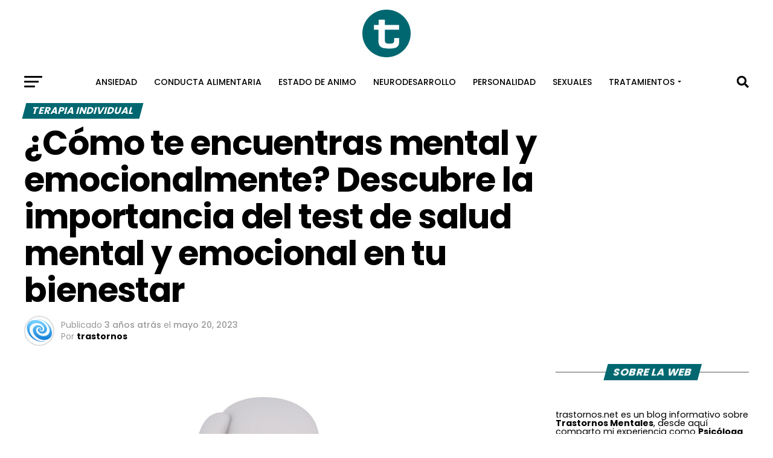

--- FILE ---
content_type: text/html; charset=UTF-8
request_url: https://trastornos.net/test-de-salud-mental-y-emocional/
body_size: 29689
content:
<!DOCTYPE html>
<html lang="es">
<head>
<meta charset="UTF-8" >
<meta name="viewport" id="viewport" content="width=device-width, initial-scale=1.0, maximum-scale=5.0, minimum-scale=1.0, user-scalable=yes" />
<link rel="pingback" href="https://trastornos.net/xmlrpc.php" />
<meta property="og:type" content="article" />
					<meta property="og:image" content="https://trastornos.net/wp-content/uploads/2023/05/salud-mental-1-1000x600.jpg" />
		<meta name="twitter:image" content="https://trastornos.net/wp-content/uploads/2023/05/salud-mental-1-1000x600.jpg" />
	<meta property="og:url" content="https://trastornos.net/test-de-salud-mental-y-emocional/" />
<meta property="og:title" content="¿Cómo te encuentras mental y emocionalmente? Descubre la importancia del test de salud mental y emocional en tu bienestar" />
<meta property="og:description" content="Test de Salud Mental y Emocional: ¿Cómo Evaluar Tu Bienestar? ¿Te sientes triste o ansioso con frecuencia? ¿Tienes problemas para dormir o sentirte motivado? Si es así, puede que estés lidiando con un problema de salud mental. Los trastornos emocionales pueden afectar a cualquier persona, en cualquier momento, y pueden ser causados ​​por una amplia [&hellip;]" />
<meta name="twitter:card" content="summary_large_image">
<meta name="twitter:url" content="https://trastornos.net/test-de-salud-mental-y-emocional/">
<meta name="twitter:title" content="¿Cómo te encuentras mental y emocionalmente? Descubre la importancia del test de salud mental y emocional en tu bienestar">
<meta name="twitter:description" content="Test de Salud Mental y Emocional: ¿Cómo Evaluar Tu Bienestar? ¿Te sientes triste o ansioso con frecuencia? ¿Tienes problemas para dormir o sentirte motivado? Si es así, puede que estés lidiando con un problema de salud mental. Los trastornos emocionales pueden afectar a cualquier persona, en cualquier momento, y pueden ser causados ​​por una amplia [&hellip;]">
<script type="text/javascript">
/* <![CDATA[ */
(()=>{var e={};e.g=function(){if("object"==typeof globalThis)return globalThis;try{return this||new Function("return this")()}catch(e){if("object"==typeof window)return window}}(),function({ampUrl:n,isCustomizePreview:t,isAmpDevMode:r,noampQueryVarName:o,noampQueryVarValue:s,disabledStorageKey:i,mobileUserAgents:a,regexRegex:c}){if("undefined"==typeof sessionStorage)return;const d=new RegExp(c);if(!a.some((e=>{const n=e.match(d);return!(!n||!new RegExp(n[1],n[2]).test(navigator.userAgent))||navigator.userAgent.includes(e)})))return;e.g.addEventListener("DOMContentLoaded",(()=>{const e=document.getElementById("amp-mobile-version-switcher");if(!e)return;e.hidden=!1;const n=e.querySelector("a[href]");n&&n.addEventListener("click",(()=>{sessionStorage.removeItem(i)}))}));const g=r&&["paired-browsing-non-amp","paired-browsing-amp"].includes(window.name);if(sessionStorage.getItem(i)||t||g)return;const u=new URL(location.href),m=new URL(n);m.hash=u.hash,u.searchParams.has(o)&&s===u.searchParams.get(o)?sessionStorage.setItem(i,"1"):m.href!==u.href&&(window.stop(),location.replace(m.href))}({"ampUrl":"https:\/\/trastornos.net\/test-de-salud-mental-y-emocional\/?amp=1","noampQueryVarName":"noamp","noampQueryVarValue":"mobile","disabledStorageKey":"amp_mobile_redirect_disabled","mobileUserAgents":["Mobile","Android","Silk\/","Kindle","BlackBerry","Opera Mini","Opera Mobi"],"regexRegex":"^\\\/((?:.|\\n)+)\\\/([i]*)$","isCustomizePreview":false,"isAmpDevMode":false})})();
/* ]]> */
</script>
<meta name='robots' content='index, follow, max-image-preview:large, max-snippet:-1, max-video-preview:-1' />

	<!-- This site is optimized with the Yoast SEO Premium plugin v20.5 (Yoast SEO v22.1) - https://yoast.com/wordpress/plugins/seo/ -->
	<title>¿Cómo te encuentras mental y emocionalmente? Descubre la importancia del test de salud mental y emocional en tu bienestar - Trastornos</title>
	<link rel="canonical" href="https://trastornos.net/test-de-salud-mental-y-emocional/" />
	<meta property="og:locale" content="es_ES" />
	<meta property="og:type" content="article" />
	<meta property="og:title" content="¿Cómo te encuentras mental y emocionalmente? Descubre la importancia del test de salud mental y emocional en tu bienestar" />
	<meta property="og:description" content="Test de Salud Mental y Emocional: ¿Cómo Evaluar Tu Bienestar? ¿Te sientes triste o ansioso con frecuencia? ¿Tienes problemas para dormir o sentirte motivado? Si es así, puede que estés lidiando con un problema de salud mental. Los trastornos emocionales pueden afectar a cualquier persona, en cualquier momento, y pueden ser causados ​​por una amplia [&hellip;]" />
	<meta property="og:url" content="https://trastornos.net/test-de-salud-mental-y-emocional/" />
	<meta property="og:site_name" content="Trastornos" />
	<meta property="article:published_time" content="2023-05-20T12:04:57+00:00" />
	<meta property="og:image" content="https://trastornos.net/wp-content/uploads/2023/05/salud-mental-1.jpg" />
	<meta property="og:image:width" content="1920" />
	<meta property="og:image:height" content="1920" />
	<meta property="og:image:type" content="image/jpeg" />
	<meta name="author" content="trastornos" />
	<meta name="twitter:card" content="summary_large_image" />
	<meta name="twitter:label1" content="Escrito por" />
	<meta name="twitter:data1" content="trastornos" />
	<meta name="twitter:label2" content="Tiempo de lectura" />
	<meta name="twitter:data2" content="6 minutos" />
	<script type="application/ld+json" class="yoast-schema-graph">{"@context":"https://schema.org","@graph":[{"@type":"WebPage","@id":"https://trastornos.net/test-de-salud-mental-y-emocional/","url":"https://trastornos.net/test-de-salud-mental-y-emocional/","name":"¿Cómo te encuentras mental y emocionalmente? Descubre la importancia del test de salud mental y emocional en tu bienestar - Trastornos","isPartOf":{"@id":"https://trastornos.net/#website"},"primaryImageOfPage":{"@id":"https://trastornos.net/test-de-salud-mental-y-emocional/#primaryimage"},"image":{"@id":"https://trastornos.net/test-de-salud-mental-y-emocional/#primaryimage"},"thumbnailUrl":"https://trastornos.net/wp-content/uploads/2023/05/salud-mental-1.jpg","datePublished":"2023-05-20T12:04:57+00:00","dateModified":"2023-05-20T12:04:57+00:00","author":{"@id":"https://trastornos.net/#/schema/person/d64c4f400be42b3ad40d1efa3f0ac09b"},"breadcrumb":{"@id":"https://trastornos.net/test-de-salud-mental-y-emocional/#breadcrumb"},"inLanguage":"es","potentialAction":[{"@type":"ReadAction","target":["https://trastornos.net/test-de-salud-mental-y-emocional/"]}]},{"@type":"ImageObject","inLanguage":"es","@id":"https://trastornos.net/test-de-salud-mental-y-emocional/#primaryimage","url":"https://trastornos.net/wp-content/uploads/2023/05/salud-mental-1.jpg","contentUrl":"https://trastornos.net/wp-content/uploads/2023/05/salud-mental-1.jpg","width":1920,"height":1920,"caption":"Salud mental"},{"@type":"BreadcrumbList","@id":"https://trastornos.net/test-de-salud-mental-y-emocional/#breadcrumb","itemListElement":[{"@type":"ListItem","position":1,"name":"Portada","item":"https://trastornos.net/"},{"@type":"ListItem","position":2,"name":"¿Cómo te encuentras mental y emocionalmente? Descubre la importancia del test de salud mental y emocional en tu bienestar"}]},{"@type":"WebSite","@id":"https://trastornos.net/#website","url":"https://trastornos.net/","name":"Trastornos","description":"T","potentialAction":[{"@type":"SearchAction","target":{"@type":"EntryPoint","urlTemplate":"https://trastornos.net/?s={search_term_string}"},"query-input":"required name=search_term_string"}],"inLanguage":"es"},{"@type":"Person","@id":"https://trastornos.net/#/schema/person/d64c4f400be42b3ad40d1efa3f0ac09b","name":"trastornos","image":{"@type":"ImageObject","inLanguage":"es","@id":"https://trastornos.net/#/schema/person/image/","url":"https://secure.gravatar.com/avatar/ac90001f6feddf776e24efb9b867d683?s=96&d=mm&r=g","contentUrl":"https://secure.gravatar.com/avatar/ac90001f6feddf776e24efb9b867d683?s=96&d=mm&r=g","caption":"trastornos"},"sameAs":["https://trastornos.net"]}]}</script>
	<!-- / Yoast SEO Premium plugin. -->


<link rel='dns-prefetch' href='//www.googletagmanager.com' />
<link rel='dns-prefetch' href='//ajax.googleapis.com' />
<link rel='dns-prefetch' href='//fonts.googleapis.com' />
<link rel='dns-prefetch' href='//pagead2.googlesyndication.com' />
<link rel="alternate" type="application/rss+xml" title="Trastornos &raquo; Feed" href="https://trastornos.net/feed/" />
<link rel="alternate" type="application/rss+xml" title="Trastornos &raquo; Feed de los comentarios" href="https://trastornos.net/comments/feed/" />
<script type="text/javascript">
/* <![CDATA[ */
window._wpemojiSettings = {"baseUrl":"https:\/\/s.w.org\/images\/core\/emoji\/14.0.0\/72x72\/","ext":".png","svgUrl":"https:\/\/s.w.org\/images\/core\/emoji\/14.0.0\/svg\/","svgExt":".svg","source":{"concatemoji":"https:\/\/trastornos.net\/wp-includes\/js\/wp-emoji-release.min.js?ver=6.4.7"}};
/*! This file is auto-generated */
!function(i,n){var o,s,e;function c(e){try{var t={supportTests:e,timestamp:(new Date).valueOf()};sessionStorage.setItem(o,JSON.stringify(t))}catch(e){}}function p(e,t,n){e.clearRect(0,0,e.canvas.width,e.canvas.height),e.fillText(t,0,0);var t=new Uint32Array(e.getImageData(0,0,e.canvas.width,e.canvas.height).data),r=(e.clearRect(0,0,e.canvas.width,e.canvas.height),e.fillText(n,0,0),new Uint32Array(e.getImageData(0,0,e.canvas.width,e.canvas.height).data));return t.every(function(e,t){return e===r[t]})}function u(e,t,n){switch(t){case"flag":return n(e,"\ud83c\udff3\ufe0f\u200d\u26a7\ufe0f","\ud83c\udff3\ufe0f\u200b\u26a7\ufe0f")?!1:!n(e,"\ud83c\uddfa\ud83c\uddf3","\ud83c\uddfa\u200b\ud83c\uddf3")&&!n(e,"\ud83c\udff4\udb40\udc67\udb40\udc62\udb40\udc65\udb40\udc6e\udb40\udc67\udb40\udc7f","\ud83c\udff4\u200b\udb40\udc67\u200b\udb40\udc62\u200b\udb40\udc65\u200b\udb40\udc6e\u200b\udb40\udc67\u200b\udb40\udc7f");case"emoji":return!n(e,"\ud83e\udef1\ud83c\udffb\u200d\ud83e\udef2\ud83c\udfff","\ud83e\udef1\ud83c\udffb\u200b\ud83e\udef2\ud83c\udfff")}return!1}function f(e,t,n){var r="undefined"!=typeof WorkerGlobalScope&&self instanceof WorkerGlobalScope?new OffscreenCanvas(300,150):i.createElement("canvas"),a=r.getContext("2d",{willReadFrequently:!0}),o=(a.textBaseline="top",a.font="600 32px Arial",{});return e.forEach(function(e){o[e]=t(a,e,n)}),o}function t(e){var t=i.createElement("script");t.src=e,t.defer=!0,i.head.appendChild(t)}"undefined"!=typeof Promise&&(o="wpEmojiSettingsSupports",s=["flag","emoji"],n.supports={everything:!0,everythingExceptFlag:!0},e=new Promise(function(e){i.addEventListener("DOMContentLoaded",e,{once:!0})}),new Promise(function(t){var n=function(){try{var e=JSON.parse(sessionStorage.getItem(o));if("object"==typeof e&&"number"==typeof e.timestamp&&(new Date).valueOf()<e.timestamp+604800&&"object"==typeof e.supportTests)return e.supportTests}catch(e){}return null}();if(!n){if("undefined"!=typeof Worker&&"undefined"!=typeof OffscreenCanvas&&"undefined"!=typeof URL&&URL.createObjectURL&&"undefined"!=typeof Blob)try{var e="postMessage("+f.toString()+"("+[JSON.stringify(s),u.toString(),p.toString()].join(",")+"));",r=new Blob([e],{type:"text/javascript"}),a=new Worker(URL.createObjectURL(r),{name:"wpTestEmojiSupports"});return void(a.onmessage=function(e){c(n=e.data),a.terminate(),t(n)})}catch(e){}c(n=f(s,u,p))}t(n)}).then(function(e){for(var t in e)n.supports[t]=e[t],n.supports.everything=n.supports.everything&&n.supports[t],"flag"!==t&&(n.supports.everythingExceptFlag=n.supports.everythingExceptFlag&&n.supports[t]);n.supports.everythingExceptFlag=n.supports.everythingExceptFlag&&!n.supports.flag,n.DOMReady=!1,n.readyCallback=function(){n.DOMReady=!0}}).then(function(){return e}).then(function(){var e;n.supports.everything||(n.readyCallback(),(e=n.source||{}).concatemoji?t(e.concatemoji):e.wpemoji&&e.twemoji&&(t(e.twemoji),t(e.wpemoji)))}))}((window,document),window._wpemojiSettings);
/* ]]> */
</script>
<style id='wp-emoji-styles-inline-css' type='text/css'>

	img.wp-smiley, img.emoji {
		display: inline !important;
		border: none !important;
		box-shadow: none !important;
		height: 1em !important;
		width: 1em !important;
		margin: 0 0.07em !important;
		vertical-align: -0.1em !important;
		background: none !important;
		padding: 0 !important;
	}
</style>
<link rel='stylesheet' id='wp-block-library-css' href='https://trastornos.net/wp-includes/css/dist/block-library/style.min.css?ver=6.4.7' type='text/css' media='all' />
<style id='classic-theme-styles-inline-css' type='text/css'>
/*! This file is auto-generated */
.wp-block-button__link{color:#fff;background-color:#32373c;border-radius:9999px;box-shadow:none;text-decoration:none;padding:calc(.667em + 2px) calc(1.333em + 2px);font-size:1.125em}.wp-block-file__button{background:#32373c;color:#fff;text-decoration:none}
</style>
<style id='global-styles-inline-css' type='text/css'>
body{--wp--preset--color--black: #000000;--wp--preset--color--cyan-bluish-gray: #abb8c3;--wp--preset--color--white: #ffffff;--wp--preset--color--pale-pink: #f78da7;--wp--preset--color--vivid-red: #cf2e2e;--wp--preset--color--luminous-vivid-orange: #ff6900;--wp--preset--color--luminous-vivid-amber: #fcb900;--wp--preset--color--light-green-cyan: #7bdcb5;--wp--preset--color--vivid-green-cyan: #00d084;--wp--preset--color--pale-cyan-blue: #8ed1fc;--wp--preset--color--vivid-cyan-blue: #0693e3;--wp--preset--color--vivid-purple: #9b51e0;--wp--preset--gradient--vivid-cyan-blue-to-vivid-purple: linear-gradient(135deg,rgba(6,147,227,1) 0%,rgb(155,81,224) 100%);--wp--preset--gradient--light-green-cyan-to-vivid-green-cyan: linear-gradient(135deg,rgb(122,220,180) 0%,rgb(0,208,130) 100%);--wp--preset--gradient--luminous-vivid-amber-to-luminous-vivid-orange: linear-gradient(135deg,rgba(252,185,0,1) 0%,rgba(255,105,0,1) 100%);--wp--preset--gradient--luminous-vivid-orange-to-vivid-red: linear-gradient(135deg,rgba(255,105,0,1) 0%,rgb(207,46,46) 100%);--wp--preset--gradient--very-light-gray-to-cyan-bluish-gray: linear-gradient(135deg,rgb(238,238,238) 0%,rgb(169,184,195) 100%);--wp--preset--gradient--cool-to-warm-spectrum: linear-gradient(135deg,rgb(74,234,220) 0%,rgb(151,120,209) 20%,rgb(207,42,186) 40%,rgb(238,44,130) 60%,rgb(251,105,98) 80%,rgb(254,248,76) 100%);--wp--preset--gradient--blush-light-purple: linear-gradient(135deg,rgb(255,206,236) 0%,rgb(152,150,240) 100%);--wp--preset--gradient--blush-bordeaux: linear-gradient(135deg,rgb(254,205,165) 0%,rgb(254,45,45) 50%,rgb(107,0,62) 100%);--wp--preset--gradient--luminous-dusk: linear-gradient(135deg,rgb(255,203,112) 0%,rgb(199,81,192) 50%,rgb(65,88,208) 100%);--wp--preset--gradient--pale-ocean: linear-gradient(135deg,rgb(255,245,203) 0%,rgb(182,227,212) 50%,rgb(51,167,181) 100%);--wp--preset--gradient--electric-grass: linear-gradient(135deg,rgb(202,248,128) 0%,rgb(113,206,126) 100%);--wp--preset--gradient--midnight: linear-gradient(135deg,rgb(2,3,129) 0%,rgb(40,116,252) 100%);--wp--preset--font-size--small: 13px;--wp--preset--font-size--medium: 20px;--wp--preset--font-size--large: 36px;--wp--preset--font-size--x-large: 42px;--wp--preset--spacing--20: 0.44rem;--wp--preset--spacing--30: 0.67rem;--wp--preset--spacing--40: 1rem;--wp--preset--spacing--50: 1.5rem;--wp--preset--spacing--60: 2.25rem;--wp--preset--spacing--70: 3.38rem;--wp--preset--spacing--80: 5.06rem;--wp--preset--shadow--natural: 6px 6px 9px rgba(0, 0, 0, 0.2);--wp--preset--shadow--deep: 12px 12px 50px rgba(0, 0, 0, 0.4);--wp--preset--shadow--sharp: 6px 6px 0px rgba(0, 0, 0, 0.2);--wp--preset--shadow--outlined: 6px 6px 0px -3px rgba(255, 255, 255, 1), 6px 6px rgba(0, 0, 0, 1);--wp--preset--shadow--crisp: 6px 6px 0px rgba(0, 0, 0, 1);}:where(.is-layout-flex){gap: 0.5em;}:where(.is-layout-grid){gap: 0.5em;}body .is-layout-flow > .alignleft{float: left;margin-inline-start: 0;margin-inline-end: 2em;}body .is-layout-flow > .alignright{float: right;margin-inline-start: 2em;margin-inline-end: 0;}body .is-layout-flow > .aligncenter{margin-left: auto !important;margin-right: auto !important;}body .is-layout-constrained > .alignleft{float: left;margin-inline-start: 0;margin-inline-end: 2em;}body .is-layout-constrained > .alignright{float: right;margin-inline-start: 2em;margin-inline-end: 0;}body .is-layout-constrained > .aligncenter{margin-left: auto !important;margin-right: auto !important;}body .is-layout-constrained > :where(:not(.alignleft):not(.alignright):not(.alignfull)){max-width: var(--wp--style--global--content-size);margin-left: auto !important;margin-right: auto !important;}body .is-layout-constrained > .alignwide{max-width: var(--wp--style--global--wide-size);}body .is-layout-flex{display: flex;}body .is-layout-flex{flex-wrap: wrap;align-items: center;}body .is-layout-flex > *{margin: 0;}body .is-layout-grid{display: grid;}body .is-layout-grid > *{margin: 0;}:where(.wp-block-columns.is-layout-flex){gap: 2em;}:where(.wp-block-columns.is-layout-grid){gap: 2em;}:where(.wp-block-post-template.is-layout-flex){gap: 1.25em;}:where(.wp-block-post-template.is-layout-grid){gap: 1.25em;}.has-black-color{color: var(--wp--preset--color--black) !important;}.has-cyan-bluish-gray-color{color: var(--wp--preset--color--cyan-bluish-gray) !important;}.has-white-color{color: var(--wp--preset--color--white) !important;}.has-pale-pink-color{color: var(--wp--preset--color--pale-pink) !important;}.has-vivid-red-color{color: var(--wp--preset--color--vivid-red) !important;}.has-luminous-vivid-orange-color{color: var(--wp--preset--color--luminous-vivid-orange) !important;}.has-luminous-vivid-amber-color{color: var(--wp--preset--color--luminous-vivid-amber) !important;}.has-light-green-cyan-color{color: var(--wp--preset--color--light-green-cyan) !important;}.has-vivid-green-cyan-color{color: var(--wp--preset--color--vivid-green-cyan) !important;}.has-pale-cyan-blue-color{color: var(--wp--preset--color--pale-cyan-blue) !important;}.has-vivid-cyan-blue-color{color: var(--wp--preset--color--vivid-cyan-blue) !important;}.has-vivid-purple-color{color: var(--wp--preset--color--vivid-purple) !important;}.has-black-background-color{background-color: var(--wp--preset--color--black) !important;}.has-cyan-bluish-gray-background-color{background-color: var(--wp--preset--color--cyan-bluish-gray) !important;}.has-white-background-color{background-color: var(--wp--preset--color--white) !important;}.has-pale-pink-background-color{background-color: var(--wp--preset--color--pale-pink) !important;}.has-vivid-red-background-color{background-color: var(--wp--preset--color--vivid-red) !important;}.has-luminous-vivid-orange-background-color{background-color: var(--wp--preset--color--luminous-vivid-orange) !important;}.has-luminous-vivid-amber-background-color{background-color: var(--wp--preset--color--luminous-vivid-amber) !important;}.has-light-green-cyan-background-color{background-color: var(--wp--preset--color--light-green-cyan) !important;}.has-vivid-green-cyan-background-color{background-color: var(--wp--preset--color--vivid-green-cyan) !important;}.has-pale-cyan-blue-background-color{background-color: var(--wp--preset--color--pale-cyan-blue) !important;}.has-vivid-cyan-blue-background-color{background-color: var(--wp--preset--color--vivid-cyan-blue) !important;}.has-vivid-purple-background-color{background-color: var(--wp--preset--color--vivid-purple) !important;}.has-black-border-color{border-color: var(--wp--preset--color--black) !important;}.has-cyan-bluish-gray-border-color{border-color: var(--wp--preset--color--cyan-bluish-gray) !important;}.has-white-border-color{border-color: var(--wp--preset--color--white) !important;}.has-pale-pink-border-color{border-color: var(--wp--preset--color--pale-pink) !important;}.has-vivid-red-border-color{border-color: var(--wp--preset--color--vivid-red) !important;}.has-luminous-vivid-orange-border-color{border-color: var(--wp--preset--color--luminous-vivid-orange) !important;}.has-luminous-vivid-amber-border-color{border-color: var(--wp--preset--color--luminous-vivid-amber) !important;}.has-light-green-cyan-border-color{border-color: var(--wp--preset--color--light-green-cyan) !important;}.has-vivid-green-cyan-border-color{border-color: var(--wp--preset--color--vivid-green-cyan) !important;}.has-pale-cyan-blue-border-color{border-color: var(--wp--preset--color--pale-cyan-blue) !important;}.has-vivid-cyan-blue-border-color{border-color: var(--wp--preset--color--vivid-cyan-blue) !important;}.has-vivid-purple-border-color{border-color: var(--wp--preset--color--vivid-purple) !important;}.has-vivid-cyan-blue-to-vivid-purple-gradient-background{background: var(--wp--preset--gradient--vivid-cyan-blue-to-vivid-purple) !important;}.has-light-green-cyan-to-vivid-green-cyan-gradient-background{background: var(--wp--preset--gradient--light-green-cyan-to-vivid-green-cyan) !important;}.has-luminous-vivid-amber-to-luminous-vivid-orange-gradient-background{background: var(--wp--preset--gradient--luminous-vivid-amber-to-luminous-vivid-orange) !important;}.has-luminous-vivid-orange-to-vivid-red-gradient-background{background: var(--wp--preset--gradient--luminous-vivid-orange-to-vivid-red) !important;}.has-very-light-gray-to-cyan-bluish-gray-gradient-background{background: var(--wp--preset--gradient--very-light-gray-to-cyan-bluish-gray) !important;}.has-cool-to-warm-spectrum-gradient-background{background: var(--wp--preset--gradient--cool-to-warm-spectrum) !important;}.has-blush-light-purple-gradient-background{background: var(--wp--preset--gradient--blush-light-purple) !important;}.has-blush-bordeaux-gradient-background{background: var(--wp--preset--gradient--blush-bordeaux) !important;}.has-luminous-dusk-gradient-background{background: var(--wp--preset--gradient--luminous-dusk) !important;}.has-pale-ocean-gradient-background{background: var(--wp--preset--gradient--pale-ocean) !important;}.has-electric-grass-gradient-background{background: var(--wp--preset--gradient--electric-grass) !important;}.has-midnight-gradient-background{background: var(--wp--preset--gradient--midnight) !important;}.has-small-font-size{font-size: var(--wp--preset--font-size--small) !important;}.has-medium-font-size{font-size: var(--wp--preset--font-size--medium) !important;}.has-large-font-size{font-size: var(--wp--preset--font-size--large) !important;}.has-x-large-font-size{font-size: var(--wp--preset--font-size--x-large) !important;}
.wp-block-navigation a:where(:not(.wp-element-button)){color: inherit;}
:where(.wp-block-post-template.is-layout-flex){gap: 1.25em;}:where(.wp-block-post-template.is-layout-grid){gap: 1.25em;}
:where(.wp-block-columns.is-layout-flex){gap: 2em;}:where(.wp-block-columns.is-layout-grid){gap: 2em;}
.wp-block-pullquote{font-size: 1.5em;line-height: 1.6;}
</style>
<link rel='stylesheet' id='ql-jquery-ui-css' href='//ajax.googleapis.com/ajax/libs/jqueryui/1.12.1/themes/smoothness/jquery-ui.css?ver=6.4.7' type='text/css' media='all' />
<link rel='stylesheet' id='mvp-custom-style-css' href='https://trastornos.net/wp-content/themes/zox-news/style.css?ver=6.4.7' type='text/css' media='all' />
<style id='mvp-custom-style-inline-css' type='text/css'>


#mvp-wallpaper {
	background: url() no-repeat 50% 0;
	}

#mvp-foot-copy a {
	color: #006770;
	}

#mvp-content-main p a,
#mvp-content-main ul a,
#mvp-content-main ol a,
.mvp-post-add-main p a,
.mvp-post-add-main ul a,
.mvp-post-add-main ol a {
	box-shadow: inset 0 -4px 0 #006770;
	}

#mvp-content-main p a:hover,
#mvp-content-main ul a:hover,
#mvp-content-main ol a:hover,
.mvp-post-add-main p a:hover,
.mvp-post-add-main ul a:hover,
.mvp-post-add-main ol a:hover {
	background: #006770;
	}

a,
a:visited,
.post-info-name a,
.woocommerce .woocommerce-breadcrumb a {
	color: #006770;
	}

#mvp-side-wrap a:hover {
	color: #006770;
	}

.mvp-fly-top:hover,
.mvp-vid-box-wrap,
ul.mvp-soc-mob-list li.mvp-soc-mob-com {
	background: #006770;
	}

nav.mvp-fly-nav-menu ul li.menu-item-has-children:after,
.mvp-feat1-left-wrap span.mvp-cd-cat,
.mvp-widget-feat1-top-story span.mvp-cd-cat,
.mvp-widget-feat2-left-cont span.mvp-cd-cat,
.mvp-widget-dark-feat span.mvp-cd-cat,
.mvp-widget-dark-sub span.mvp-cd-cat,
.mvp-vid-wide-text span.mvp-cd-cat,
.mvp-feat2-top-text span.mvp-cd-cat,
.mvp-feat3-main-story span.mvp-cd-cat,
.mvp-feat3-sub-text span.mvp-cd-cat,
.mvp-feat4-main-text span.mvp-cd-cat,
.woocommerce-message:before,
.woocommerce-info:before,
.woocommerce-message:before {
	color: #006770;
	}

#searchform input,
.mvp-authors-name {
	border-bottom: 1px solid #006770;
	}

.mvp-fly-top:hover {
	border-top: 1px solid #006770;
	border-left: 1px solid #006770;
	border-bottom: 1px solid #006770;
	}

.woocommerce .widget_price_filter .ui-slider .ui-slider-handle,
.woocommerce #respond input#submit.alt,
.woocommerce a.button.alt,
.woocommerce button.button.alt,
.woocommerce input.button.alt,
.woocommerce #respond input#submit.alt:hover,
.woocommerce a.button.alt:hover,
.woocommerce button.button.alt:hover,
.woocommerce input.button.alt:hover {
	background-color: #006770;
	}

.woocommerce-error,
.woocommerce-info,
.woocommerce-message {
	border-top-color: #006770;
	}

ul.mvp-feat1-list-buts li.active span.mvp-feat1-list-but,
span.mvp-widget-home-title,
span.mvp-post-cat,
span.mvp-feat1-pop-head {
	background: #006770;
	}

.woocommerce span.onsale {
	background-color: #006770;
	}

.mvp-widget-feat2-side-more-but,
.woocommerce .star-rating span:before,
span.mvp-prev-next-label,
.mvp-cat-date-wrap .sticky {
	color: #006770 !important;
	}

#mvp-main-nav-top,
#mvp-fly-wrap,
.mvp-soc-mob-right,
#mvp-main-nav-small-cont {
	background: #ffffff;
	}

#mvp-main-nav-small .mvp-fly-but-wrap span,
#mvp-main-nav-small .mvp-search-but-wrap span,
.mvp-nav-top-left .mvp-fly-but-wrap span,
#mvp-fly-wrap .mvp-fly-but-wrap span {
	background: #555555;
	}

.mvp-nav-top-right .mvp-nav-search-but,
span.mvp-fly-soc-head,
.mvp-soc-mob-right i,
#mvp-main-nav-small span.mvp-nav-search-but,
#mvp-main-nav-small .mvp-nav-menu ul li a  {
	color: #555555;
	}

#mvp-main-nav-small .mvp-nav-menu ul li.menu-item-has-children a:after {
	border-color: #555555 transparent transparent transparent;
	}

#mvp-nav-top-wrap span.mvp-nav-search-but:hover,
#mvp-main-nav-small span.mvp-nav-search-but:hover {
	color: #006770;
	}

#mvp-nav-top-wrap .mvp-fly-but-wrap:hover span,
#mvp-main-nav-small .mvp-fly-but-wrap:hover span,
span.mvp-woo-cart-num:hover {
	background: #006770;
	}

#mvp-main-nav-bot-cont {
	background: #ffffff;
	}

#mvp-nav-bot-wrap .mvp-fly-but-wrap span,
#mvp-nav-bot-wrap .mvp-search-but-wrap span {
	background: #000000;
	}

#mvp-nav-bot-wrap span.mvp-nav-search-but,
#mvp-nav-bot-wrap .mvp-nav-menu ul li a {
	color: #000000;
	}

#mvp-nav-bot-wrap .mvp-nav-menu ul li.menu-item-has-children a:after {
	border-color: #000000 transparent transparent transparent;
	}

.mvp-nav-menu ul li:hover a {
	border-bottom: 5px solid #006770;
	}

#mvp-nav-bot-wrap .mvp-fly-but-wrap:hover span {
	background: #006770;
	}

#mvp-nav-bot-wrap span.mvp-nav-search-but:hover {
	color: #006770;
	}

body,
.mvp-feat1-feat-text p,
.mvp-feat2-top-text p,
.mvp-feat3-main-text p,
.mvp-feat3-sub-text p,
#searchform input,
.mvp-author-info-text,
span.mvp-post-excerpt,
.mvp-nav-menu ul li ul.sub-menu li a,
nav.mvp-fly-nav-menu ul li a,
.mvp-ad-label,
span.mvp-feat-caption,
.mvp-post-tags a,
.mvp-post-tags a:visited,
span.mvp-author-box-name a,
#mvp-author-box-text p,
.mvp-post-gallery-text p,
ul.mvp-soc-mob-list li span,
#comments,
h3#reply-title,
h2.comments,
#mvp-foot-copy p,
span.mvp-fly-soc-head,
.mvp-post-tags-header,
span.mvp-prev-next-label,
span.mvp-post-add-link-but,
#mvp-comments-button a,
#mvp-comments-button span.mvp-comment-but-text,
.woocommerce ul.product_list_widget span.product-title,
.woocommerce ul.product_list_widget li a,
.woocommerce #reviews #comments ol.commentlist li .comment-text p.meta,
.woocommerce div.product p.price,
.woocommerce div.product p.price ins,
.woocommerce div.product p.price del,
.woocommerce ul.products li.product .price del,
.woocommerce ul.products li.product .price ins,
.woocommerce ul.products li.product .price,
.woocommerce #respond input#submit,
.woocommerce a.button,
.woocommerce button.button,
.woocommerce input.button,
.woocommerce .widget_price_filter .price_slider_amount .button,
.woocommerce span.onsale,
.woocommerce-review-link,
#woo-content p.woocommerce-result-count,
.woocommerce div.product .woocommerce-tabs ul.tabs li a,
a.mvp-inf-more-but,
span.mvp-cont-read-but,
span.mvp-cd-cat,
span.mvp-cd-date,
.mvp-feat4-main-text p,
span.mvp-woo-cart-num,
span.mvp-widget-home-title2,
.wp-caption,
#mvp-content-main p.wp-caption-text,
.gallery-caption,
.mvp-post-add-main p.wp-caption-text,
#bbpress-forums,
#bbpress-forums p,
.protected-post-form input,
#mvp-feat6-text p {
	font-family: 'Poppins', sans-serif;
	font-display: swap;
	}

.mvp-blog-story-text p,
span.mvp-author-page-desc,
#mvp-404 p,
.mvp-widget-feat1-bot-text p,
.mvp-widget-feat2-left-text p,
.mvp-flex-story-text p,
.mvp-search-text p,
#mvp-content-main p,
.mvp-post-add-main p,
#mvp-content-main ul li,
#mvp-content-main ol li,
.rwp-summary,
.rwp-u-review__comment,
.mvp-feat5-mid-main-text p,
.mvp-feat5-small-main-text p,
#mvp-content-main .wp-block-button__link,
.wp-block-audio figcaption,
.wp-block-video figcaption,
.wp-block-embed figcaption,
.wp-block-verse pre,
pre.wp-block-verse {
	font-family: 'PT Serif', sans-serif;
	font-display: swap;
	}

.mvp-nav-menu ul li a,
#mvp-foot-menu ul li a {
	font-family: 'Poppins', sans-serif;
	font-display: swap;
	}


.mvp-feat1-sub-text h2,
.mvp-feat1-pop-text h2,
.mvp-feat1-list-text h2,
.mvp-widget-feat1-top-text h2,
.mvp-widget-feat1-bot-text h2,
.mvp-widget-dark-feat-text h2,
.mvp-widget-dark-sub-text h2,
.mvp-widget-feat2-left-text h2,
.mvp-widget-feat2-right-text h2,
.mvp-blog-story-text h2,
.mvp-flex-story-text h2,
.mvp-vid-wide-more-text p,
.mvp-prev-next-text p,
.mvp-related-text,
.mvp-post-more-text p,
h2.mvp-authors-latest a,
.mvp-feat2-bot-text h2,
.mvp-feat3-sub-text h2,
.mvp-feat3-main-text h2,
.mvp-feat4-main-text h2,
.mvp-feat5-text h2,
.mvp-feat5-mid-main-text h2,
.mvp-feat5-small-main-text h2,
.mvp-feat5-mid-sub-text h2,
#mvp-feat6-text h2,
.alp-related-posts-wrapper .alp-related-post .post-title {
	font-family: 'Poppins', sans-serif;
	font-display: swap;
	}

.mvp-feat2-top-text h2,
.mvp-feat1-feat-text h2,
h1.mvp-post-title,
h1.mvp-post-title-wide,
.mvp-drop-nav-title h4,
#mvp-content-main blockquote p,
.mvp-post-add-main blockquote p,
#mvp-content-main p.has-large-font-size,
#mvp-404 h1,
#woo-content h1.page-title,
.woocommerce div.product .product_title,
.woocommerce ul.products li.product h3,
.alp-related-posts .current .post-title {
	font-family: 'Poppins', sans-serif;
	font-display: swap;
	}

span.mvp-feat1-pop-head,
.mvp-feat1-pop-text:before,
span.mvp-feat1-list-but,
span.mvp-widget-home-title,
.mvp-widget-feat2-side-more,
span.mvp-post-cat,
span.mvp-page-head,
h1.mvp-author-top-head,
.mvp-authors-name,
#mvp-content-main h1,
#mvp-content-main h2,
#mvp-content-main h3,
#mvp-content-main h4,
#mvp-content-main h5,
#mvp-content-main h6,
.woocommerce .related h2,
.woocommerce div.product .woocommerce-tabs .panel h2,
.woocommerce div.product .product_title,
.mvp-feat5-side-list .mvp-feat1-list-img:after {
	font-family: 'Poppins', sans-serif;
	font-display: swap;
	}

	

	span.mvp-nav-soc-but,
	ul.mvp-fly-soc-list li a,
	span.mvp-woo-cart-num {
		background: rgba(0,0,0,.8);
		}
	span.mvp-woo-cart-icon {
		color: rgba(0,0,0,.8);
		}
	nav.mvp-fly-nav-menu ul li,
	nav.mvp-fly-nav-menu ul li ul.sub-menu {
		border-top: 1px solid rgba(0,0,0,.1);
		}
	nav.mvp-fly-nav-menu ul li a {
		color: #000;
		}
	.mvp-drop-nav-title h4 {
		color: #000;
		}
		

	.mvp-nav-links {
		display: none;
		}
		

	@media screen and (max-width: 479px) {
		.single #mvp-content-body-top {
			max-height: 400px;
			}
		.single .mvp-cont-read-but-wrap {
			display: inline;
			}
		}
		

	.alp-advert {
		display: none;
	}
	.alp-related-posts-wrapper .alp-related-posts .current {
		margin: 0 0 10px;
	}
		
</style>
<link rel='stylesheet' id='mvp-reset-css' href='https://trastornos.net/wp-content/themes/zox-news/css/reset.css?ver=6.4.7' type='text/css' media='all' />
<link rel='stylesheet' id='fontawesome-css' href='https://trastornos.net/wp-content/themes/zox-news/font-awesome/css/all.css?ver=6.4.7' type='text/css' media='all' />
<link crossorigin="anonymous" rel='stylesheet' id='mvp-fonts-css' href='//fonts.googleapis.com/css?family=Roboto%3A300%2C400%2C700%2C900%7COswald%3A400%2C700%7CAdvent+Pro%3A700%7COpen+Sans%3A700%7CAnton%3A400Poppins%3A100%2C200%2C300%2C400%2C500%2C600%2C700%2C800%2C900%7CPoppins%3A100%2C200%2C300%2C400%2C500%2C600%2C700%2C800%2C900%7CPoppins%3A100%2C200%2C300%2C400%2C500%2C600%2C700%2C800%2C900%7CPoppins%3A100%2C200%2C300%2C400%2C500%2C600%2C700%2C800%2C900%7CPT+Serif%3A100%2C200%2C300%2C400%2C500%2C600%2C700%2C800%2C900%7CPoppins%3A100%2C200%2C300%2C400%2C500%2C600%2C700%2C800%2C900%26subset%3Dlatin%2Clatin-ext%2Ccyrillic%2Ccyrillic-ext%2Cgreek-ext%2Cgreek%2Cvietnamese%26display%3Dswap' type='text/css' media='all' />
<link rel='stylesheet' id='mvp-media-queries-css' href='https://trastornos.net/wp-content/themes/zox-news/css/media-queries.css?ver=6.4.7' type='text/css' media='all' />
<script type="text/javascript" src="https://trastornos.net/wp-includes/js/jquery/jquery.min.js?ver=3.7.1" id="jquery-core-js"></script>
<script type="text/javascript" src="https://trastornos.net/wp-includes/js/jquery/jquery-migrate.min.js?ver=3.4.1" id="jquery-migrate-js"></script>

<!-- Fragmento de código de la etiqueta de Google (gtag.js) añadida por Site Kit -->
<!-- Fragmento de código de Google Analytics añadido por Site Kit -->
<script type="text/javascript" src="https://www.googletagmanager.com/gtag/js?id=GT-MKBGM6S" id="google_gtagjs-js" async></script>
<script type="text/javascript" id="google_gtagjs-js-after">
/* <![CDATA[ */
window.dataLayer = window.dataLayer || [];function gtag(){dataLayer.push(arguments);}
gtag("set","linker",{"domains":["trastornos.net"]});
gtag("js", new Date());
gtag("set", "developer_id.dZTNiMT", true);
gtag("config", "GT-MKBGM6S");
/* ]]> */
</script>
<link rel="https://api.w.org/" href="https://trastornos.net/wp-json/" /><link rel="alternate" type="application/json" href="https://trastornos.net/wp-json/wp/v2/posts/2091" /><link rel="EditURI" type="application/rsd+xml" title="RSD" href="https://trastornos.net/xmlrpc.php?rsd" />
<meta name="generator" content="WordPress 6.4.7" />
<link rel='shortlink' href='https://trastornos.net/?p=2091' />
<link rel="alternate" type="application/json+oembed" href="https://trastornos.net/wp-json/oembed/1.0/embed?url=https%3A%2F%2Ftrastornos.net%2Ftest-de-salud-mental-y-emocional%2F" />
<link rel="alternate" type="text/xml+oembed" href="https://trastornos.net/wp-json/oembed/1.0/embed?url=https%3A%2F%2Ftrastornos.net%2Ftest-de-salud-mental-y-emocional%2F&#038;format=xml" />
<meta name="generator" content="Site Kit by Google 1.171.0" /><link rel="alternate" type="text/html" media="only screen and (max-width: 640px)" href="https://trastornos.net/test-de-salud-mental-y-emocional/?amp=1">
<!-- Metaetiquetas de Google AdSense añadidas por Site Kit -->
<meta name="google-adsense-platform-account" content="ca-host-pub-2644536267352236">
<meta name="google-adsense-platform-domain" content="sitekit.withgoogle.com">
<!-- Acabar con las metaetiquetas de Google AdSense añadidas por Site Kit -->
<link rel="amphtml" href="https://trastornos.net/test-de-salud-mental-y-emocional/?amp=1">
<!-- Fragmento de código de Google Adsense añadido por Site Kit -->
<script type="text/javascript" async="async" src="https://pagead2.googlesyndication.com/pagead/js/adsbygoogle.js?client=ca-pub-9587024563293525&amp;host=ca-host-pub-2644536267352236" crossorigin="anonymous"></script>

<!-- Final del fragmento de código de Google Adsense añadido por Site Kit -->
<style>#amp-mobile-version-switcher{left:0;position:absolute;width:100%;z-index:100}#amp-mobile-version-switcher>a{background-color:#444;border:0;color:#eaeaea;display:block;font-family:-apple-system,BlinkMacSystemFont,Segoe UI,Roboto,Oxygen-Sans,Ubuntu,Cantarell,Helvetica Neue,sans-serif;font-size:16px;font-weight:600;padding:15px 0;text-align:center;-webkit-text-decoration:none;text-decoration:none}#amp-mobile-version-switcher>a:active,#amp-mobile-version-switcher>a:focus,#amp-mobile-version-switcher>a:hover{-webkit-text-decoration:underline;text-decoration:underline}</style>		<style type="text/css" id="wp-custom-css">
			nav.mvp-fly-nav-menu ul li a {
	color: #000 !important;
}		</style>
		<!-- Matomo -->
<script>
  var _paq = window._paq = window._paq || [];
  /* tracker methods like "setCustomDimension" should be called before "trackPageView" */
  _paq.push(['trackPageView']);
  _paq.push(['enableLinkTracking']);
  (function() {
    var u="//byn.li/";
    _paq.push(['setTrackerUrl', u+'matomo.php']);
    _paq.push(['setSiteId', '3']);
    var d=document, g=d.createElement('script'), s=d.getElementsByTagName('script')[0];
    g.async=true; g.src=u+'matomo.js'; s.parentNode.insertBefore(g,s);
  })();
</script>
<!-- End Matomo Code -->
	
</head>
<body class="post-template-default single single-post postid-2091 single-format-standard wp-embed-responsive">
	<div id="mvp-fly-wrap">
	<div id="mvp-fly-menu-top" class="left relative">
		<div class="mvp-fly-top-out left relative">
			<div class="mvp-fly-top-in">
				<div id="mvp-fly-logo" class="left relative">
											<a href="https://trastornos.net/"><img src="https://trastornos.net/wp-content/uploads/2023/03/logo.png" alt="Trastornos" data-rjs="2" /></a>
									</div><!--mvp-fly-logo-->
			</div><!--mvp-fly-top-in-->
			<div class="mvp-fly-but-wrap mvp-fly-but-menu mvp-fly-but-click">
				<span></span>
				<span></span>
				<span></span>
				<span></span>
			</div><!--mvp-fly-but-wrap-->
		</div><!--mvp-fly-top-out-->
	</div><!--mvp-fly-menu-top-->
	<div id="mvp-fly-menu-wrap">
		<nav class="mvp-fly-nav-menu left relative">
			<div class="menu-menu-principal-container"><ul id="menu-menu-principal" class="menu"><li id="menu-item-63" class="menu-item menu-item-type-taxonomy menu-item-object-category menu-item-63"><a href="https://trastornos.net/ansiedad/">Ansiedad</a></li>
<li id="menu-item-64" class="menu-item menu-item-type-taxonomy menu-item-object-category menu-item-64"><a href="https://trastornos.net/conducta-alimentaria/">Conducta alimentaria</a></li>
<li id="menu-item-66" class="menu-item menu-item-type-taxonomy menu-item-object-category menu-item-66"><a href="https://trastornos.net/estado-de-animo/">Estado de animo</a></li>
<li id="menu-item-67" class="menu-item menu-item-type-taxonomy menu-item-object-category menu-item-67"><a href="https://trastornos.net/neurodesarrollo/">Neurodesarrollo</a></li>
<li id="menu-item-68" class="menu-item menu-item-type-taxonomy menu-item-object-category menu-item-68"><a href="https://trastornos.net/personalidad/">Personalidad</a></li>
<li id="menu-item-69" class="menu-item menu-item-type-taxonomy menu-item-object-category menu-item-69"><a href="https://trastornos.net/sexuales/">Sexuales</a></li>
<li id="menu-item-70" class="menu-item menu-item-type-taxonomy menu-item-object-category current-post-ancestor menu-item-has-children menu-item-70"><a href="https://trastornos.net/tratamientos/">Tratamientos</a>
<ul class="sub-menu">
	<li id="menu-item-71" class="menu-item menu-item-type-taxonomy menu-item-object-category menu-item-71"><a href="https://trastornos.net/tratamientos/terapia-familiar/">Terapia familiar</a></li>
	<li id="menu-item-198" class="menu-item menu-item-type-taxonomy menu-item-object-category menu-item-198"><a href="https://trastornos.net/tratamientos/terapia-grupal/">Terapia Grupal</a></li>
	<li id="menu-item-72" class="menu-item menu-item-type-taxonomy menu-item-object-category current-post-ancestor current-menu-parent current-post-parent menu-item-72"><a href="https://trastornos.net/tratamientos/terapia-individual/">Terapia individual</a></li>
</ul>
</li>
</ul></div>		</nav>
	</div><!--mvp-fly-menu-wrap-->
	<div id="mvp-fly-soc-wrap">
		<span class="mvp-fly-soc-head">Conéctate con nosotros</span>
		<ul class="mvp-fly-soc-list left relative">
																										</ul>
	</div><!--mvp-fly-soc-wrap-->
</div><!--mvp-fly-wrap-->	<div id="mvp-site" class="left relative">
		<div id="mvp-search-wrap">
			<div id="mvp-search-box">
				<form method="get" id="searchform" action="https://trastornos.net/">
	<input type="text" name="s" id="s" value="Buscar" onfocus='if (this.value == "Buscar") { this.value = ""; }' onblur='if (this.value == "") { this.value = "Buscar"; }' />
	<input type="hidden" id="searchsubmit" value="Buscar" />
</form>			</div><!--mvp-search-box-->
			<div class="mvp-search-but-wrap mvp-search-click">
				<span></span>
				<span></span>
			</div><!--mvp-search-but-wrap-->
		</div><!--mvp-search-wrap-->
				<div id="mvp-site-wall" class="left relative">
						<div id="mvp-site-main" class="left relative">
			<header id="mvp-main-head-wrap" class="left relative">
									<nav id="mvp-main-nav-wrap" class="left relative">
						<div id="mvp-main-nav-top" class="left relative">
							<div class="mvp-main-box">
								<div id="mvp-nav-top-wrap" class="left relative">
									<div class="mvp-nav-top-right-out left relative">
										<div class="mvp-nav-top-right-in">
											<div class="mvp-nav-top-cont left relative">
												<div class="mvp-nav-top-left-out relative">
													<div class="mvp-nav-top-left">
														<div class="mvp-nav-soc-wrap">
																																																																										</div><!--mvp-nav-soc-wrap-->
														<div class="mvp-fly-but-wrap mvp-fly-but-click left relative">
															<span></span>
															<span></span>
															<span></span>
															<span></span>
														</div><!--mvp-fly-but-wrap-->
													</div><!--mvp-nav-top-left-->
													<div class="mvp-nav-top-left-in">
														<div class="mvp-nav-top-mid left relative" itemscope itemtype="http://schema.org/Organization">
																															<a class="mvp-nav-logo-reg" itemprop="url" href="https://trastornos.net/"><img itemprop="logo" src="https://trastornos.net/wp-content/uploads/2023/03/logo.png" alt="Trastornos" data-rjs="2" /></a>
																																														<a class="mvp-nav-logo-small" href="https://trastornos.net/"><img src="https://trastornos.net/wp-content/uploads/2023/03/logo.png" alt="Trastornos" data-rjs="2" /></a>
																																														<h2 class="mvp-logo-title">Trastornos</h2>
																																														<div class="mvp-drop-nav-title left">
																	<h4>¿Cómo te encuentras mental y emocionalmente? Descubre la importancia del test de salud mental y emocional en tu bienestar</h4>
																</div><!--mvp-drop-nav-title-->
																													</div><!--mvp-nav-top-mid-->
													</div><!--mvp-nav-top-left-in-->
												</div><!--mvp-nav-top-left-out-->
											</div><!--mvp-nav-top-cont-->
										</div><!--mvp-nav-top-right-in-->
										<div class="mvp-nav-top-right">
																						<span class="mvp-nav-search-but fa fa-search fa-2 mvp-search-click"></span>
										</div><!--mvp-nav-top-right-->
									</div><!--mvp-nav-top-right-out-->
								</div><!--mvp-nav-top-wrap-->
							</div><!--mvp-main-box-->
						</div><!--mvp-main-nav-top-->
						<div id="mvp-main-nav-bot" class="left relative">
							<div id="mvp-main-nav-bot-cont" class="left">
								<div class="mvp-main-box">
									<div id="mvp-nav-bot-wrap" class="left">
										<div class="mvp-nav-bot-right-out left">
											<div class="mvp-nav-bot-right-in">
												<div class="mvp-nav-bot-cont left">
													<div class="mvp-nav-bot-left-out">
														<div class="mvp-nav-bot-left left relative">
															<div class="mvp-fly-but-wrap mvp-fly-but-click left relative">
																<span></span>
																<span></span>
																<span></span>
																<span></span>
															</div><!--mvp-fly-but-wrap-->
														</div><!--mvp-nav-bot-left-->
														<div class="mvp-nav-bot-left-in">
															<div class="mvp-nav-menu left">
																<div class="menu-menu-principal-container"><ul id="menu-menu-principal-1" class="menu"><li class="menu-item menu-item-type-taxonomy menu-item-object-category menu-item-63"><a href="https://trastornos.net/ansiedad/">Ansiedad</a></li>
<li class="menu-item menu-item-type-taxonomy menu-item-object-category menu-item-64"><a href="https://trastornos.net/conducta-alimentaria/">Conducta alimentaria</a></li>
<li class="menu-item menu-item-type-taxonomy menu-item-object-category menu-item-66"><a href="https://trastornos.net/estado-de-animo/">Estado de animo</a></li>
<li class="menu-item menu-item-type-taxonomy menu-item-object-category menu-item-67"><a href="https://trastornos.net/neurodesarrollo/">Neurodesarrollo</a></li>
<li class="menu-item menu-item-type-taxonomy menu-item-object-category menu-item-68"><a href="https://trastornos.net/personalidad/">Personalidad</a></li>
<li class="menu-item menu-item-type-taxonomy menu-item-object-category menu-item-69"><a href="https://trastornos.net/sexuales/">Sexuales</a></li>
<li class="menu-item menu-item-type-taxonomy menu-item-object-category current-post-ancestor menu-item-has-children menu-item-70"><a href="https://trastornos.net/tratamientos/">Tratamientos</a>
<ul class="sub-menu">
	<li class="menu-item menu-item-type-taxonomy menu-item-object-category menu-item-71"><a href="https://trastornos.net/tratamientos/terapia-familiar/">Terapia familiar</a></li>
	<li class="menu-item menu-item-type-taxonomy menu-item-object-category menu-item-198"><a href="https://trastornos.net/tratamientos/terapia-grupal/">Terapia Grupal</a></li>
	<li class="menu-item menu-item-type-taxonomy menu-item-object-category current-post-ancestor current-menu-parent current-post-parent menu-item-72"><a href="https://trastornos.net/tratamientos/terapia-individual/">Terapia individual</a></li>
</ul>
</li>
</ul></div>															</div><!--mvp-nav-menu-->
														</div><!--mvp-nav-bot-left-in-->
													</div><!--mvp-nav-bot-left-out-->
												</div><!--mvp-nav-bot-cont-->
											</div><!--mvp-nav-bot-right-in-->
											<div class="mvp-nav-bot-right left relative">
												<span class="mvp-nav-search-but fa fa-search fa-2 mvp-search-click"></span>
											</div><!--mvp-nav-bot-right-->
										</div><!--mvp-nav-bot-right-out-->
									</div><!--mvp-nav-bot-wrap-->
								</div><!--mvp-main-nav-bot-cont-->
							</div><!--mvp-main-box-->
						</div><!--mvp-main-nav-bot-->
					</nav><!--mvp-main-nav-wrap-->
							</header><!--mvp-main-head-wrap-->
			<div id="mvp-main-body-wrap" class="left relative">	<article id="mvp-article-wrap" itemscope itemtype="http://schema.org/NewsArticle">
			<meta itemscope itemprop="mainEntityOfPage"  itemType="https://schema.org/WebPage" itemid="https://trastornos.net/test-de-salud-mental-y-emocional/"/>
						<div id="mvp-article-cont" class="left relative">
			<div class="mvp-main-box">
				<div id="mvp-post-main" class="left relative">
										<header id="mvp-post-head" class="left relative">
						<h3 class="mvp-post-cat left relative"><a class="mvp-post-cat-link" href="https://trastornos.net/tratamientos/terapia-individual/"><span class="mvp-post-cat left">Terapia individual</span></a></h3>
						<h1 class="mvp-post-title left entry-title" itemprop="headline">¿Cómo te encuentras mental y emocionalmente? Descubre la importancia del test de salud mental y emocional en tu bienestar</h1>
																			<div class="mvp-author-info-wrap left relative">
								<div class="mvp-author-info-thumb left relative">
									<img alt='' src='https://secure.gravatar.com/avatar/ac90001f6feddf776e24efb9b867d683?s=46&#038;d=mm&#038;r=g' srcset='https://secure.gravatar.com/avatar/ac90001f6feddf776e24efb9b867d683?s=92&#038;d=mm&#038;r=g 2x' class='avatar avatar-46 photo' height='46' width='46' decoding='async'/>								</div><!--mvp-author-info-thumb-->
								<div class="mvp-author-info-text left relative">
									<div class="mvp-author-info-date left relative">
										<p>Publicado</p> <span class="mvp-post-date">3 años atrás</span> <p>el</p> <span class="mvp-post-date updated"><time class="post-date updated" itemprop="datePublished" datetime="2023-05-20">mayo 20, 2023</time></span>
										<meta itemprop="dateModified" content="2023-05-20 12:04 pm"/>
									</div><!--mvp-author-info-date-->
									<div class="mvp-author-info-name left relative" itemprop="author" itemscope itemtype="https://schema.org/Person">
										<p>Por</p> <span class="author-name vcard fn author" itemprop="name"><a href="https://trastornos.net/author/info_36c5ljmm/" title="Entradas de trastornos" rel="author">trastornos</a></span> 									</div><!--mvp-author-info-name-->
								</div><!--mvp-author-info-text-->
							</div><!--mvp-author-info-wrap-->
											</header>
										<div class="mvp-post-main-out left relative">
						<div class="mvp-post-main-in">
							<div id="mvp-post-content" class="left relative">
																																																														<div id="mvp-post-feat-img" class="left relative mvp-post-feat-img-wide2" itemprop="image" itemscope itemtype="https://schema.org/ImageObject">
												<img width="1920" height="1920" src="https://trastornos.net/wp-content/uploads/2023/05/salud-mental-1.jpg" class="attachment- size- wp-post-image" alt="Salud mental" decoding="async" fetchpriority="high" srcset="https://trastornos.net/wp-content/uploads/2023/05/salud-mental-1.jpg 1920w, https://trastornos.net/wp-content/uploads/2023/05/salud-mental-1-300x300.jpg 300w, https://trastornos.net/wp-content/uploads/2023/05/salud-mental-1-1024x1024.jpg 1024w, https://trastornos.net/wp-content/uploads/2023/05/salud-mental-1-150x150.jpg 150w, https://trastornos.net/wp-content/uploads/2023/05/salud-mental-1-768x768.jpg 768w, https://trastornos.net/wp-content/uploads/2023/05/salud-mental-1-1536x1536.jpg 1536w, https://trastornos.net/wp-content/uploads/2023/05/salud-mental-1-80x80.jpg 80w" sizes="(max-width: 1920px) 100vw, 1920px" />																								<meta itemprop="url" content="https://trastornos.net/wp-content/uploads/2023/05/salud-mental-1-1000x600.jpg">
												<meta itemprop="width" content="1000">
												<meta itemprop="height" content="600">
											</div><!--mvp-post-feat-img-->
																																																														<div id="mvp-content-wrap" class="left relative">
									<div class="mvp-post-soc-out right relative">
																																		<div class="mvp-post-soc-wrap left relative">
		<ul class="mvp-post-soc-list left relative">
			<a href="#" onclick="window.open('http://www.facebook.com/sharer.php?u=https://trastornos.net/test-de-salud-mental-y-emocional/&amp;t=¿Cómo te encuentras mental y emocionalmente? Descubre la importancia del test de salud mental y emocional en tu bienestar', 'facebookShare', 'width=626,height=436'); return false;" title="Compartir en Facebook">
			<li class="mvp-post-soc-fb">
				<i class="fab fa-facebook-f" aria-hidden="true"></i>
			</li>
			</a>
			<a href="#" onclick="window.open('http://twitter.com/intent/tweet?text=¿Cómo te encuentras mental y emocionalmente? Descubre la importancia del test de salud mental y emocional en tu bienestar -&amp;url=https://trastornos.net/test-de-salud-mental-y-emocional/', 'twitterShare', 'width=626,height=436'); return false;" title="Twittear esta publicación">
			<li class="mvp-post-soc-twit">
				<i class="fab fa-twitter" aria-hidden="true"></i>
			</li>
			</a>
			<a href="#" onclick="window.open('http://pinterest.com/pin/create/button/?url=https://trastornos.net/test-de-salud-mental-y-emocional/&amp;media=https://trastornos.net/wp-content/uploads/2023/05/salud-mental-1-1000x600.jpg&amp;description=¿Cómo te encuentras mental y emocionalmente? Descubre la importancia del test de salud mental y emocional en tu bienestar', 'pinterestShare', 'width=750,height=350'); return false;" title="Anclar esta publicación">
			<li class="mvp-post-soc-pin">
				<i class="fab fa-pinterest-p" aria-hidden="true"></i>
			</li>
			</a>
			<a href="mailto:?subject=¿Cómo te encuentras mental y emocionalmente? Descubre la importancia del test de salud mental y emocional en tu bienestar&amp;BODY=Encontré este artículo interesante y pensé en compartirlo contigo. Échale un vistazo: https://trastornos.net/test-de-salud-mental-y-emocional/">
			<li class="mvp-post-soc-email">
				<i class="fa fa-envelope" aria-hidden="true"></i>
			</li>
			</a>
												</ul>
	</div><!--mvp-post-soc-wrap-->
	<div id="mvp-soc-mob-wrap">
		<div class="mvp-soc-mob-out left relative">
			<div class="mvp-soc-mob-in">
				<div class="mvp-soc-mob-left left relative">
					<ul class="mvp-soc-mob-list left relative">
						<a href="#" onclick="window.open('http://www.facebook.com/sharer.php?u=https://trastornos.net/test-de-salud-mental-y-emocional/&amp;t=¿Cómo te encuentras mental y emocionalmente? Descubre la importancia del test de salud mental y emocional en tu bienestar', 'facebookShare', 'width=626,height=436'); return false;" title="Compartir en Facebook">
						<li class="mvp-soc-mob-fb">
							<i class="fab fa-facebook-f" aria-hidden="true"></i><span class="mvp-soc-mob-fb">Share</span>
						</li>
						</a>
						<a href="#" onclick="window.open('http://twitter.com/share?text=¿Cómo te encuentras mental y emocionalmente? Descubre la importancia del test de salud mental y emocional en tu bienestar -&amp;url=https://trastornos.net/test-de-salud-mental-y-emocional/', 'twitterShare', 'width=626,height=436'); return false;" title="Twittear esta publicación">
						<li class="mvp-soc-mob-twit">
							<i class="fab fa-twitter" aria-hidden="true"></i><span class="mvp-soc-mob-fb">Tweet</span>
						</li>
						</a>
						<a href="#" onclick="window.open('http://pinterest.com/pin/create/button/?url=https://trastornos.net/test-de-salud-mental-y-emocional/&amp;media=https://trastornos.net/wp-content/uploads/2023/05/salud-mental-1-1000x600.jpg&amp;description=¿Cómo te encuentras mental y emocionalmente? Descubre la importancia del test de salud mental y emocional en tu bienestar', 'pinterestShare', 'width=750,height=350'); return false;" title="Anclar esta publicación">
						<li class="mvp-soc-mob-pin">
							<i class="fab fa-pinterest-p" aria-hidden="true"></i>
						</li>
						</a>
						<a href="whatsapp://send?text=¿Cómo te encuentras mental y emocionalmente? Descubre la importancia del test de salud mental y emocional en tu bienestar https://trastornos.net/test-de-salud-mental-y-emocional/"><div class="whatsapp-share"><span class="whatsapp-but1">
						<li class="mvp-soc-mob-what">
							<i class="fab fa-whatsapp" aria-hidden="true"></i>
						</li>
						</a>
						<a href="mailto:?subject=¿Cómo te encuentras mental y emocionalmente? Descubre la importancia del test de salud mental y emocional en tu bienestar&amp;BODY=Encontré este artículo interesante y pensé en compartirlo contigo. Échale un vistazo: https://trastornos.net/test-de-salud-mental-y-emocional/">
						<li class="mvp-soc-mob-email">
							<i class="fa fa-envelope" aria-hidden="true"></i>
						</li>
						</a>
											</ul>
				</div><!--mvp-soc-mob-left-->
			</div><!--mvp-soc-mob-in-->
			<div class="mvp-soc-mob-right left relative">
				<i class="fa fa-ellipsis-h" aria-hidden="true"></i>
			</div><!--mvp-soc-mob-right-->
		</div><!--mvp-soc-mob-out-->
	</div><!--mvp-soc-mob-wrap-->
																															<div class="mvp-post-soc-in">
											<div id="mvp-content-body" class="left relative">
												<div id="mvp-content-body-top" class="left relative">
																																							<div id="mvp-content-main" class="left relative">
														<p><a href="https://trastornos.net/test-de-salud-mental-y-emocional-gratis/">Test de Salud Mental</a> y Emocional: ¿Cómo Evaluar Tu Bienestar?</p>
<p>¿Te sientes triste o ansioso con frecuencia? ¿Tienes problemas para dormir o sentirte motivado? Si es así, puede que estés lidiando con un problema de salud mental. Los trastornos emocionales pueden afectar a cualquier persona, en cualquier momento, y pueden ser causados ​​por una amplia variedad de factores. Por suerte, hay herramientas disponibles para ayudarte a evaluar tu bienestar y detectar cualquier problema potencial. En este artículo, hablaremos sobre los diferentes tipos de pruebas de salud mental y emocional que puedes utilizar para conocer más acerca de tu estado mental actual.</p>
<p>Antes de profundizar en los detalles, es importante comprender la intención detrás de la búsqueda de «test de salud mental y emocional». Es probable que alguien que emplee esta consulta en un motor de búsqueda esté buscando información sobre problemas de salud mental y emocional, así como formas de identificar posibles problemas y abordarlos. Esto significa que el objetivo de nuestro artículo debe ser proporcionar información valiosa y relevante sobre las pruebas disponibles y cómo son útiles para la evaluación del bienestar emocional. ¡Comencemos!</p>
<p>Tipos de Pruebas de Salud Mental y Emocional</p>
<p>Las pruebas de salud mental y emocional están diseñadas para evaluar diferentes aspectos del bienestar emocional de una persona. Las pruebas más comunes incluyen:</p>
<p>1. Cuestionarios de autoevaluación: Estas pruebas requieren que los individuos respondan preguntas sobre sus pensamientos y sentimientos actuales. Estos cuestionarios a menudo se utilizan para evaluar trastornos específicos, como la depresión o la ansiedad.</p>
<p>2. Entrevistas clínicas: Las entrevistas clínicas son llevadas a cabo por un profesional de la salud mental y generalmente se enfocan en preguntas abiertas que permiten al paciente describir sus sentimientos y experiencias actuales. Estas entrevistas son más exhaustivas que los cuestionarios de autoevaluación y pueden proporcionar una imagen más completa de la salud emocional del individuo.</p>
<p>3. Pruebas neuropsicológicas: Estas pruebas miden la capacidad cognitiva y otras funciones cerebrales. Estas pruebas pueden ser útiles para identificar problemas de salud mental causados ​​por lesiones cerebrales o enfermedades neurodegenerativas.</p>
<p>4. Pruebas de proyección: Estas pruebas requieren que el participante interprete diferentes estímulos, como manchas de tinta, para revelar aspectos ocultos de su personalidad y emociones.</p>
<p>Aunque estas pruebas son útiles para la evaluación de la salud emocional, es importante recordar que ninguna prueba es completamente precisa y puede haber falsos negativos o positivos. Si estás preocupado por tu salud emocional, es importante hablar con un profesional de la salud mental.</p>
<p>¿Por qué deberías hacerte una prueba de salud mental y emocional?</p>
<p>Las pruebas de salud mental y emocional pueden ayudarte a identificar problemas emocionales. Si encuentras algún problema, puedes buscar ayuda en un profesional de la salud mental. Además, las pruebas pueden servir como una herramienta para evaluar cómo te encuentras actualmente. Si estás experimentando problemas emocionales, conocerlos puede ser el primer paso para encontrar una solución.</p>
<p>¿Cómo puedes utilizar los resultados de las pruebas para mejorar tu salud emocional?</p>
<p>Si encuentras algún problema en los resultados de la prueba, es importante hablar con un profesional de salud mental. Si no encuentras problemas, puedes usar los resultados como una herramienta para evaluar cómo te encuentras actualmente. Aquí hay algunos consejos generales para mejorar tu salud emocional:</p>
<p>1. Practica la autoayuda: Medita, haz ejercicio regularmente y come alimentos saludables.</p>
<p>2. Habla con amigos y familiares: Conversa abiertamente con personas cercanas a ti sobre tus sentimientos.</p>
<p>3. Haz algo que disfrutes: Dedica tiempo a hacer cosas que te gustan, como leer, pintar o ver películas.</p>
<p>4. Encuentra un pasatiempo: Dedica tiempo a algo que realmente te interese y desarrolles nuevas habilidades.</p>
<p>5. Considera una terapia profesional: Un psicólogo puede ayudarte a encontrar soluciones a largo plazo para problemas emocionales.</p>
<p>Conclusión</p>
<p>Las pruebas de salud mental y emocional pueden ser una herramienta muy útil para evaluar tu bienestar emocional y detectar problemas. Si encuentras algún problema, habla con un profesional de la salud mental. También puedes usar los resultados para evaluar cómo te encuentras actualmente y hacer cambios para mejorar tu salud emocional. Recuerda, siempre hay opciones para sentirte mejor.</p>
<h2>¿Cómo determinar si gozas de una buena salud mental?</h2>
<p><strong>Para determinar si gozas de una buena salud mental en el contexto de <a href="https://trastornos.net/asperger-en-mujeres/">trastornos alimentarios</a></strong>, es importante prestar atención a varios aspectos. En primer lugar, es fundamental que <strong>tengas una relación sana con la comida y el ejercicio físico</strong>, es decir, que no te obsesiones ni te restrinjas excesivamente en la alimentación ni en la actividad física. También es importante que <strong>puedas identificar y expresar tus emociones</strong>, entendiendo que tus sentimientos no se deben controlar mediante la comida o la falta de ella.</p>
<p>Otro aspecto a tener en cuenta es que <strong>puedas establecer y mantener relaciones interpersonales positivas</strong>, tanto con amigos como con familiares y/o parejas sentimentales. Es importante que <strong>te sientas cómodo/a y seguro/a en tus relaciones personales</strong> y que no utilices la alimentación o el ejercicio físico como una forma de compensar o lidiar con problemas en estas relaciones.</p>
<p>Asimismo, tener una buena salud mental implica <strong>satisfacción con uno mismo y con la vida en general</strong>, sin depender del peso o la imagen corporal para sentirse bien. Por ello, <strong>estar en paz con tu cuerpo y aceptarte tal y como eres</strong> es esencial.</p>
<p>Finalmente, es crucial <strong>buscar ayuda profesional si experimentas síntomas de trastornos alimentarios</strong> como preocupación excesiva por la alimentación, cambios significativos de peso, conductas alimentarias restrictivas, atracones o purgas, entre otros. Busca un especialista en salud mental que te pueda brindar acompañamiento y tratamiento adecuado para mejorar tu relación con la comida, el peso y tu imagen corporal.</p>
<h2>¿Cuáles son las preguntas que se realizan en un examen de salud mental?</h2>
<p>Las preguntas que se realizan en un examen de salud mental en el contexto de trastornos alimentarios pueden variar dependiendo del profesional de la salud que realice el examen, pero en general, se enfocan en los siguientes aspectos:</p>
<p>1. Historial médico y familiar: se indaga acerca de los antecedentes médicos y psicológicos del paciente, así como de su historia familiar en relación a trastornos alimentarios o enfermedades mentales.</p>
<p>2. Síntomas y comportamientos alimentarios: se pregunta acerca de los hábitos alimentarios del paciente, sus patrones de ingesta, restricciones alimentarias, inducción al vómito, uso de laxantes, entre otros síntomas que puedan indicar presencia de un <a href="https://trastornos.net/que-trastorno-tengo/">trastorno alimentario</a>.</p>
<p>3. Pensamientos y emociones relacionadas con la alimentación: se investiga acerca de las creencias y pensamientos que el paciente tiene respecto a la comida, su apariencia física y su peso corporal, así como cualquier emoción negativa asociada con estos temas.</p>
<p>4. Funcionamiento social y cotidiano: se pregunta acerca del impacto que el trastorno alimentario tiene en el funcionamiento diario del paciente, incluyendo su desempeño escolar o laboral y sus relaciones sociales.</p>
<p>5. Historia de traumas o eventos estresantes: se averigua acerca de la posible presencia de eventos traumáticos que puedan haber contribuido al desarrollo del trastorno alimentario.</p>
<p><strong>En resumen</strong>, un examen de salud mental en el contexto de trastornos alimentarios busca conocer la historia médica y familiar del paciente, sus comportamientos y pensamientos relacionados con la alimentación, su funcionamiento social y cotidiano, así como posibles eventos traumáticos que puedan estar relacionados con el trastorno.</p>
<h2>¿Cuál es la definición de salud mental y emocional? Redacta solo en español.</h2>
<p>La <strong>salud mental y emocional</strong> se refiere al bienestar psicológico de una persona, el cual involucra diversos aspectos como el estado de ánimo, las emociones, pensamientos y comportamientos. En el contexto de los <strong>trastornos alimentarios</strong>, la salud mental y emocional puede verse afectada debido a los desequilibrios en la alimentación y las restricciones alimentarias extremas que pueden generar ansiedad y estrés. Asimismo, los trastornos alimentarios como la anorexia y la bulimia pueden originar problemas emocionales como depresión y baja autoestima. Por lo tanto, es importante considerar la salud mental y emocional en el tratamiento de los trastornos alimentarios para lograr una recuperación integral.</p>
																											</div><!--mvp-content-main-->
													<div id="mvp-content-bot" class="left">
																												<div class="mvp-post-tags">
															<span class="mvp-post-tags-header">Contenido relacionado:</span><span itemprop="keywords"></span>
														</div><!--mvp-post-tags-->
														<div class="posts-nav-link">
																													</div><!--posts-nav-link-->
																													<div id="mvp-prev-next-wrap" class="left relative">
																																	<div class="mvp-next-post-wrap right relative">
																		<a href="https://trastornos.net/test-para-saber-si-estoy-bien-mentalmente/" rel="bookmark">
																		<div class="mvp-prev-next-cont left relative">
																			<div class="mvp-next-cont-out left relative">
																				<div class="mvp-next-cont-in">
																					<div class="mvp-prev-next-text left relative">
																						<span class="mvp-prev-next-label left relative">Siguiente entrada</span>
																						<p>¿Estás bien mentalmente? Descubre cómo realizar un test para comprobarlo</p>
																					</div><!--mvp-prev-next-text-->
																				</div><!--mvp-next-cont-in-->
																				<span class="mvp-next-arr fa fa-chevron-right right"></span>
																			</div><!--mvp-prev-next-out-->
																		</div><!--mvp-prev-next-cont-->
																		</a>
																	</div><!--mvp-next-post-wrap-->
																																																	<div class="mvp-prev-post-wrap left relative">
																		<a href="https://trastornos.net/test-psiquiatrico-gratis/" rel="bookmark">
																		<div class="mvp-prev-next-cont left relative">
																			<div class="mvp-prev-cont-out right relative">
																				<span class="mvp-prev-arr fa fa-chevron-left left"></span>
																				<div class="mvp-prev-cont-in">
																					<div class="mvp-prev-next-text left relative">
																						<span class="mvp-prev-next-label left relative">No te pierdas</span>
																						<p>¿Necesitas un diagnóstico? Descubre los mejores test psiquiátricos gratis disponibles en línea</p>
																					</div><!--mvp-prev-next-text-->
																				</div><!--mvp-prev-cont-in-->
																			</div><!--mvp-prev-cont-out-->
																		</div><!--mvp-prev-next-cont-->
																		</a>
																	</div><!--mvp-prev-post-wrap-->
																															</div><!--mvp-prev-next-wrap-->
																																										<div class="mvp-org-wrap" itemprop="publisher" itemscope itemtype="https://schema.org/Organization">
															<div class="mvp-org-logo" itemprop="logo" itemscope itemtype="https://schema.org/ImageObject">
																																	<img src="https://trastornos.net/wp-content/uploads/2023/03/logo.png"/>
																	<meta itemprop="url" content="https://trastornos.net/wp-content/uploads/2023/03/logo.png">
																															</div><!--mvp-org-logo-->
															<meta itemprop="name" content="Trastornos">
														</div><!--mvp-org-wrap-->
													</div><!--mvp-content-bot-->
												</div><!--mvp-content-body-top-->
												<div class="mvp-cont-read-wrap">
																											<div class="mvp-cont-read-but-wrap left relative">
															<span class="mvp-cont-read-but">Seguir leyendo</span>
														</div><!--mvp-cont-read-but-wrap-->
																																																					<div id="mvp-related-posts" class="left relative">
															<h4 class="mvp-widget-home-title">
																<span class="mvp-widget-home-title">Te podría gustar</span>
															</h4>
																													</div><!--mvp-related-posts-->
																																						</div><!--mvp-cont-read-wrap-->
											</div><!--mvp-content-body-->
										</div><!--mvp-post-soc-in-->
									</div><!--mvp-post-soc-out-->
								</div><!--mvp-content-wrap-->
													<div id="mvp-post-add-box">
								<div id="mvp-post-add-wrap" class="left relative">
																			<div class="mvp-post-add-story left relative">
											<div class="mvp-post-add-head left relative">
												<h3 class="mvp-post-cat left relative"><a class="mvp-post-cat-link" href="https://trastornos.net/tratamientos/terapia-individual/"><span class="mvp-post-cat left">Terapia individual</span></a></h3>
												<h1 class="mvp-post-title left">Ejemplos prácticos de la importancia de la háptica y la proxémica en nuestra vida diaria</h1>
																																					<div class="mvp-author-info-wrap left relative">
														<div class="mvp-author-info-thumb left relative">
															<img alt='' src='https://secure.gravatar.com/avatar/ac90001f6feddf776e24efb9b867d683?s=46&#038;d=mm&#038;r=g' srcset='https://secure.gravatar.com/avatar/ac90001f6feddf776e24efb9b867d683?s=92&#038;d=mm&#038;r=g 2x' class='avatar avatar-46 photo' height='46' width='46' decoding='async'/>														</div><!--mvp-author-info-thumb-->
														<div class="mvp-author-info-text left relative">
															<div class="mvp-author-info-date left relative">
																<p>Publicado</p> <span class="mvp-post-date">3 años atrás</span> <p>el</p> <span class="mvp-post-date">junio 14, 2023</span>
															</div><!--mvp-author-info-date-->
															<div class="mvp-author-info-name left relative">
																<p>Por</p> <span class="author-name vcard fn author" itemprop="name"><a href="https://trastornos.net/author/info_36c5ljmm/" title="Entradas de trastornos" rel="author">trastornos</a></span> 															</div><!--mvp-author-info-name-->
														</div><!--mvp-author-info-text-->
													</div><!--mvp-author-info-wrap-->
																							</div><!--mvp-post-add-head-->
											<div class="mvp-post-add-body left relative">
																																							<div class="mvp-post-add-img left relative">
															<img width="2560" height="2560" src="https://trastornos.net/wp-content/uploads/2023/06/trastornos-alimentarios-111-scaled.jpg" class="attachment- size- wp-post-image" alt="Trastornos alimentarios" decoding="async" loading="lazy" srcset="https://trastornos.net/wp-content/uploads/2023/06/trastornos-alimentarios-111-scaled.jpg 2560w, https://trastornos.net/wp-content/uploads/2023/06/trastornos-alimentarios-111-300x300.jpg 300w, https://trastornos.net/wp-content/uploads/2023/06/trastornos-alimentarios-111-1024x1024.jpg 1024w, https://trastornos.net/wp-content/uploads/2023/06/trastornos-alimentarios-111-150x150.jpg 150w, https://trastornos.net/wp-content/uploads/2023/06/trastornos-alimentarios-111-768x768.jpg 768w, https://trastornos.net/wp-content/uploads/2023/06/trastornos-alimentarios-111-1536x1536.jpg 1536w, https://trastornos.net/wp-content/uploads/2023/06/trastornos-alimentarios-111-2048x2048.jpg 2048w, https://trastornos.net/wp-content/uploads/2023/06/trastornos-alimentarios-111-80x80.jpg 80w" sizes="(max-width: 2560px) 100vw, 2560px" />														</div><!--mvp-post-feat-img-->
																																																			<div class="mvp-post-add-cont left relative">
													<div class="mvp-post-add-main right relative">
														<p>La háptica y proxémica ejemplos son herramientas que nos permiten entender mejor cómo interactuamos con los demás y con nuestro entorno físico. Ambos términos tienen un gran impacto en nuestra conducta y comportamiento, especialmente cuando hablamos de trastornos alimentarios como la anorexia, bulimia o el trastorno por atracón.</p>
<p>La háptica se refiere a la percepción táctil y sensitiva que tenemos al interactuar con objetos y personas. En cuanto a la proxémica, esta hace referencia a la distancia social y física que mantenemos con los demás, así como la manera en que la regulamos.</p>
<p>En el caso de los trastornos alimentarios, la háptica y la proxémica pueden tener un papel importante en el tratamiento y la recuperación. Por ejemplo, en el caso de la anorexia, existe una tendencia a evitar el contacto físico y la proximidad con los demás, lo que puede llevar a un aislamiento social y emocional.</p>
<p>Por otro lado, en la bulimia y el trastorno por atracón, la háptica puede ser una herramienta valiosa para identificar los impulsos que desencadenan los episodios de comida compulsiva. Al prestar atención a las sensaciones físicas, como el gusto y la textura de los alimentos, podemos aprender a identificar las señales que nos llevan a comer en exceso.</p>
<p>En cuanto a la proxémica, es importante recordar que establecer límites saludables con los demás puede ser clave en la recuperación de los trastornos alimentarios. Aprender a regular la distancia física con amigos y familiares, y establecer límites claros en nuestras relaciones interpersonales, puede ayudarnos a sentirnos más seguros y a evitar situaciones de estrés y ansiedad.</p>
<p>En resumen, la háptica y la proxémica son herramientas valiosas para entender nuestra interacción con el mundo físico y social que nos rodea, y pueden tener un impacto significativo en nuestra salud mental y emocional. Al prestar atención a estas dos áreas, especialmente en el contexto de los trastornos alimentarios, podemos encontrar nuevas formas de manejar nuestros pensamientos y emociones, y trabajar hacia la recuperación y la curación total.</p>
<h2>¿Cuál es la definición de háptica y proxémica? Escríbelo solo en español.</h2>
<p><p><strong>Háptica:</strong> Se refiere al sentido del tacto y su percepción en el cuerpo humano. En el contexto de los trastornos alimentarios, la háptica puede ser una herramienta importante para detectar signos de ansiedad o incomodidad alrededor de la comida. Por ejemplo, alguien que se toca la barriga o las manos con frecuencia mientras come puede estar lidiando con sentimientos de ansiedad o culpa relacionados con la comida. También se puede observar en pacientes que evitan ciertas texturas de alimentos debido a sensaciones incómodas en la boca.</p>
<p><strong>Proxémica:</strong> Se refiere al uso del espacio personal y la distancia física entre personas. En el contexto de los trastornos alimentarios, la proxémica puede ser influyente en la relación entre el paciente y el terapeuta o el equipo de atención médica. Es importante que los profesionales sean conscientes de qué tan cerca pueden estar del paciente durante la evaluación y el tratamiento, ya que algunos pacientes pueden sentirse incómodos o ansiosos si el espacio personal se siente amenazado. También es importante considerar cómo el espacio físico en una sala de comedor puede afectar a los pacientes que se recuperan de un trastorno alimentario, asegurándose de que haya suficiente espacio entre las mesas y sillas para que se sientan cómodos y seguros.</p>
</h2>
<h2>¿Cuál es la definición de proxemia y cuál sería un ejemplo de ello? Enfoque su respuesta en el lenguaje Español.</h2>
<p><p><strong>La proxemia</strong> es la forma en que las personas se relacionan y utilizan el espacio entre ellas. En el contexto de los trastornos alimentarios, <strong>la proxemia</strong> puede ser un factor importante en la comunicación entre un paciente y su terapeuta o médico tratante. Por ejemplo, una distancia demasiado cercana entre el paciente y el profesional puede generar ansiedad y estrés en el primero, dificultando el tratamiento efectivo de su trastorno alimentario. Por el contrario, si la distancia es demasiado grande, puede generar una sensación de frialdad o indiferencia, lo que también puede afectar negativamente el tratamiento. Es importante, por tanto, encontrar un equilibrio adecuado en la proxemia para asegurar una comunicación eficaz y una atención óptima al paciente con trastornos alimentarios.</p>
</h2>
<h2>¿Cuáles son las 4 categorías del lenguaje Proxémico? Escríbelo solo en español.</h2>
<p><p>Las 4 categorías del lenguaje Proxémico son: <strong>intimidad</strong>, <strong>distancia personal</strong>, <strong>distancia social</strong> y <strong>distancia pública</strong>. Estas categorías pueden ser relevantes en el contexto de los trastornos alimentarios, ya que la relación emocional que una persona tiene con los alimentos puede impactar en su comportamiento alimentario y en cómo se relaciona con otras personas en situaciones alimentarias. Por ejemplo, una persona con un trastorno alimentario puede sentirse incómoda al comer en presencia de otras personas debido a su relación emocional con la comida, lo que puede afectar su nivel de cercanía física con ellos y su elección de distancia social o pública en situaciones de comidas compartidas.</p>
</h2>
<h2>¿Cuál es la definición de conducta proxémica? Escríbela solamente en español.</h2>
<p><p>La <strong>conducta proxémica</strong> es el estudio de cómo las personas utilizan el espacio en su interacción con los demás. En el contexto de los trastornos alimentarios, la forma en que alguien utiliza el espacio puede revelar información importante sobre su relación con la comida y su cuerpo. Por ejemplo, una persona con anorexia nerviosa puede alejarse de los demás durante las comidas, mientras que una persona con bulimia nerviosa puede sentir la necesidad de estar cerca de los demás para evitar la tentación de purgar después de comer. Comprender la conducta proxémica puede ayudar a los profesionales de la salud a detectar patrones problemáticos de comportamiento alimentario y a diseñar tratamientos efectivos.</p>
</h2>
													</div><!--mvp-post-add-main-->
													<div class="mvp-post-add-link">
														<a href="https://trastornos.net/haptica-y-proxemica-ejemplos/" rel="bookmark"><span class="mvp-post-add-link-but">Seguir leyendo</span></a>
													</div><!--mvp-post-add-link-->
												</div><!--mvp-post-add-cont-->
											</div><!--mvp-post-add-body-->
										</div><!--mvp-post-add-story-->
																			<div class="mvp-post-add-story left relative">
											<div class="mvp-post-add-head left relative">
												<h3 class="mvp-post-cat left relative"><a class="mvp-post-cat-link" href="https://trastornos.net/tratamientos/terapia-individual/"><span class="mvp-post-cat left">Terapia individual</span></a></h3>
												<h1 class="mvp-post-title left">¿Por qué sufro de vómitos frecuentes en la edad adulta?</h1>
																																					<div class="mvp-author-info-wrap left relative">
														<div class="mvp-author-info-thumb left relative">
															<img alt='' src='https://secure.gravatar.com/avatar/ac90001f6feddf776e24efb9b867d683?s=46&#038;d=mm&#038;r=g' srcset='https://secure.gravatar.com/avatar/ac90001f6feddf776e24efb9b867d683?s=92&#038;d=mm&#038;r=g 2x' class='avatar avatar-46 photo' height='46' width='46' loading='lazy' decoding='async'/>														</div><!--mvp-author-info-thumb-->
														<div class="mvp-author-info-text left relative">
															<div class="mvp-author-info-date left relative">
																<p>Publicado</p> <span class="mvp-post-date">3 años atrás</span> <p>el</p> <span class="mvp-post-date">junio 14, 2023</span>
															</div><!--mvp-author-info-date-->
															<div class="mvp-author-info-name left relative">
																<p>Por</p> <span class="author-name vcard fn author" itemprop="name"><a href="https://trastornos.net/author/info_36c5ljmm/" title="Entradas de trastornos" rel="author">trastornos</a></span> 															</div><!--mvp-author-info-name-->
														</div><!--mvp-author-info-text-->
													</div><!--mvp-author-info-wrap-->
																							</div><!--mvp-post-add-head-->
											<div class="mvp-post-add-body left relative">
																																							<div class="mvp-post-add-img left relative">
															<img width="1500" height="1500" src="https://trastornos.net/wp-content/uploads/2023/06/vomitos-frecuentes.jpg" class="attachment- size- wp-post-image" alt="Vomitos frecuentes" decoding="async" loading="lazy" srcset="https://trastornos.net/wp-content/uploads/2023/06/vomitos-frecuentes.jpg 1500w, https://trastornos.net/wp-content/uploads/2023/06/vomitos-frecuentes-300x300.jpg 300w, https://trastornos.net/wp-content/uploads/2023/06/vomitos-frecuentes-1024x1024.jpg 1024w, https://trastornos.net/wp-content/uploads/2023/06/vomitos-frecuentes-150x150.jpg 150w, https://trastornos.net/wp-content/uploads/2023/06/vomitos-frecuentes-768x768.jpg 768w, https://trastornos.net/wp-content/uploads/2023/06/vomitos-frecuentes-80x80.jpg 80w" sizes="(max-width: 1500px) 100vw, 1500px" />														</div><!--mvp-post-feat-img-->
																																																			<div class="mvp-post-add-cont left relative">
													<div class="mvp-post-add-main right relative">
														<p>Trastornos Alimentarios: ¿Por qué experimento vómitos frecuentes en adultos?</p>
<p>Los trastornos alimentarios son un problema de salud mental que pueden afectar a cualquier persona, independientemente de su edad o género. Uno de los síntomas más comunes que se relacionan con estos trastornos es el vómito frecuente en adultos. Si estás experimentando este síntoma, es importante que sepas por qué ocurre y qué medidas puedes tomar para abordarlo.</p>
<p>¿Por qué experimento vómitos frecuentes en adultos?</p>
<p>Los vómitos frecuentes pueden ser el resultado de una serie de factores, incluyendo problemas de salud física y mental. Algunos de los factores más comunes que pueden contribuir a la aparición de este síntoma incluyen:</p>
<p>1. Trastornos alimentarios: Los trastornos alimentarios, como la bulimia y el trastorno por atracón, son a menudo la causa de los vómitos frecuentes en adultos. Estos trastornos se caracterizan por episodios recurrentes de atracones de comida seguidos de purgas en forma de vómitos.</p>
<p>2. Enfermedades físicas: Las enfermedades físicas, como la gastroenteritis o el reflujo gastroesofágico, también pueden causar vómitos frecuentes en adultos. En algunos casos, estas afecciones pueden requerir tratamiento médico adicional.</p>
<p>3. Problemas de salud mental: El estrés, la ansiedad, la depresión y otros problemas de salud mental también pueden contribuir a los vómitos frecuentes en adultos. Estos problemas pueden ser tratados con terapia y/o medicación.</p>
<p>4. Medicamentos: Algunos medicamentos, como los utilizados para tratar la quimioterapia y otros tratamientos médicos, pueden causar vómitos frecuentes como efecto secundario. Si crees que tus vómitos pueden estar relacionados con el medicamento que estás tomando, es importante que hables con tu médico.</p>
<p>¿Qué puedo hacer para abordar los vómitos frecuentes en adultos?</p>
<p>Si experimentas vómitos frecuentes, es importante que busques ayuda médica. Tu médico podrá ayudarte a determinar la causa subyacente del síntoma y recomendar un plan de tratamiento adecuado. Algunas medidas que puedes tomar para abordar los vómitos frecuentes en adultos incluyen:</p>
<p>1. Habla con un profesional de la salud mental: Si crees que tus vómitos están relacionados con problemas de salud mental, es importante que hables con un profesional de la salud mental. La terapia puede ayudarte a abordar los problemas subyacentes que contribuyen a tus vómitos.</p>
<p>2. Haz cambios en tu estilo de vida: Si tus vómitos están relacionados con la dieta o el ejercicio, es importante que hagas cambios en tu estilo de vida para abordar estos problemas.</p>
<p>3. Sigue una dieta saludable: Una dieta saludable puede ayudarte a evitar los atracones de comida y reducir la necesidad de vomitar después de comer.</p>
<p>4. Busca ayuda médica: Si crees que tus vómitos pueden ser causados por una enfermedad física, es importante que consultes con un médico.</p>
<p>5. Evita la auto-medicación: No te automediques para tratar tus vómitos frecuentes sin hablar primero con un profesional médico. Algunos remedios pueden empeorar la situación.</p>
<p>Conclusión</p>
<p>Los vómitos frecuentes en adultos pueden ser un síntoma de un trastorno alimentario u otras afecciones de salud mental o física. Si experimentas este síntoma, es importante que busques ayuda médica para determinar la causa subyacente y recibir un plan de tratamiento adecuado. Con los cambios necesarios en tu estilo de vida y el tratamiento recomendado tendrás una mejor calidad de vida.</p>
<h2>¿Cuándo se vuelve preocupante el vómito en adultos?</h2>
<p><p><strong>El vómito en adultos puede volverse preocupante cuando se presenta de manera frecuente, ya que puede ser indicio de un trastorno alimentario como la bulimia nerviosa.</strong> La bulimia se caracteriza por atracones de comida seguidos de vómitos para evitar el aumento de peso. Además, el vómito frecuente puede llevar a problemas de salud física como desequilibrios electrolíticos, daño en el esófago y deshidratación. <strong>Si una persona experimenta vómitos frecuentes, es importante buscar ayuda de profesionales de la salud mental especializados en trastornos alimentarios para recibir tratamiento y prevenir complicaciones a largo plazo.</strong></p>
</h2>
<h2>¿Cuáles son las consecuencias de vomitar con frecuencia?</h2>
<p><p><strong>Vomitar con frecuencia puede tener graves consecuencias para la salud física y mental de una persona que padece un trastorno alimentario.</strong> </p>
<p>En primer lugar, el vómito repetitivo puede provocar <strong>daño en el esófago y la garganta</strong>, causando inflamación, dolor y en casos graves, incluso sangrado. Además, el ácido estomacal y los residuos alimenticios que se expulsan pueden dañar el <strong>esmalte dental</strong>, lo que provoca la aparición de caries, sensibilidad dental y otros problemas bucales.</p>
<p>A nivel digestivo, <strong>el vómito frecuente altera el equilibrio de electrolitos y nutrientes esenciales</strong> como el potasio, el calcio o el sodio, lo que puede llevar a problemas de deshidratación, debilidad muscular, fatiga y mareos. También se puede agravar la intolerancia a ciertos alimentos y el sistema digestivo puede volverse más sensible, ya que se ha acostumbrado a expulsar los alimentos.</p>
<p>Desde el punto de vista emocional, las personas que vomitan con frecuencia pueden desarrollar sentimientos de <strong>culpabilidad, vergüenza y ansiedad</strong>, así como disminución del autoestima e incluso depresión. Además, el comportamiento de vomitar puede convertirse en una <strong>obsesión o adicción</strong>, lo que dificulta aún más la recuperación del trastorno alimentario.</p>
<p>Por todas estas razones, es importante buscar ayuda especializada si se padece un trastorno alimentario y se tiene la tendencia de vomitar con frecuencia.</p>
</h2>
<h2>¿Cuál trastorno puede provocar la sensación de mareo y ganas de vomitar?</h2>
<p><p>El trastorno alimentario que puede provocar la sensación de mareo y ganas de vomitar es la <strong>anorexia nerviosa</strong>. En este trastorno, las personas limitan severamente su ingesta de alimentos y tienen un miedo intenso a ganar peso, lo que puede llevar a una disminución en la cantidad de nutrientes y energía que el cuerpo necesita para funcionar adecuadamente. Como resultado, pueden experimentar síntomas físicos como mareo, debilidad, fatiga, y también náuseas y vómitos.  Es importante buscar ayuda profesional si se sospecha de un trastorno alimentario para garantizar un tratamiento adecuado y evitar consecuencias graves para la salud.</p>
</h2>
<h2>¿Qué clases de vómitos existen?</h2>
<p><p>En el contexto de los <strong>trastornos alimentarios</strong>, existen diferentes tipos de <strong>vómitos</strong>. </p>
<p>Uno de ellos es el <strong>vómito autoinducido</strong>, que se produce cuando una persona provoca el vómito con el objetivo de eliminar el alimento que ha ingerido. Este tipo de vómito es común en personas con <strong>bulimia nerviosa</strong>.</p>
<p>Otro tipo de vómito es el <strong>vómito post-ingesta</strong>, que ocurre de forma involuntaria después de haber comido una gran cantidad de alimentos. Este tipo de vómito puede ser un síntoma de la <strong>ingesta compulsiva de alimentos</strong>, que se presenta en personas con trastornos como la <strong>ingesta alimentaria nocturna</strong> y el <strong>síndrome del atracón</strong>.</p>
<p>Es importante destacar que los vómitos repetidos pueden tener <strong>consecuencias graves para la salud</strong>, como deshidratación, desequilibrios electrolíticos, daño en los dientes, irritación de la garganta y esófago, entre otros. Por ello, es fundamental buscar ayuda profesional si se experimentan vómitos recurrentes.</p>
</h2>
													</div><!--mvp-post-add-main-->
													<div class="mvp-post-add-link">
														<a href="https://trastornos.net/vomitos-frecuentes-en-adultos/" rel="bookmark"><span class="mvp-post-add-link-but">Seguir leyendo</span></a>
													</div><!--mvp-post-add-link-->
												</div><!--mvp-post-add-cont-->
											</div><!--mvp-post-add-body-->
										</div><!--mvp-post-add-story-->
																			<div class="mvp-post-add-story left relative">
											<div class="mvp-post-add-head left relative">
												<h3 class="mvp-post-cat left relative"><a class="mvp-post-cat-link" href="https://trastornos.net/tratamientos/terapia-individual/"><span class="mvp-post-cat left">Terapia individual</span></a></h3>
												<h1 class="mvp-post-title left">¿Qué son las actividades de reestructuración cognitiva en el tratamiento de trastornos alimentarios?</h1>
																																					<div class="mvp-author-info-wrap left relative">
														<div class="mvp-author-info-thumb left relative">
															<img alt='' src='https://secure.gravatar.com/avatar/ac90001f6feddf776e24efb9b867d683?s=46&#038;d=mm&#038;r=g' srcset='https://secure.gravatar.com/avatar/ac90001f6feddf776e24efb9b867d683?s=92&#038;d=mm&#038;r=g 2x' class='avatar avatar-46 photo' height='46' width='46' loading='lazy' decoding='async'/>														</div><!--mvp-author-info-thumb-->
														<div class="mvp-author-info-text left relative">
															<div class="mvp-author-info-date left relative">
																<p>Publicado</p> <span class="mvp-post-date">3 años atrás</span> <p>el</p> <span class="mvp-post-date">junio 14, 2023</span>
															</div><!--mvp-author-info-date-->
															<div class="mvp-author-info-name left relative">
																<p>Por</p> <span class="author-name vcard fn author" itemprop="name"><a href="https://trastornos.net/author/info_36c5ljmm/" title="Entradas de trastornos" rel="author">trastornos</a></span> 															</div><!--mvp-author-info-name-->
														</div><!--mvp-author-info-text-->
													</div><!--mvp-author-info-wrap-->
																							</div><!--mvp-post-add-head-->
											<div class="mvp-post-add-body left relative">
																																							<div class="mvp-post-add-img left relative">
															<img width="1200" height="1200" src="https://trastornos.net/wp-content/uploads/2023/06/trastornos-alimentarios-110.jpg" class="attachment- size- wp-post-image" alt="Trastornos alimentarios" decoding="async" loading="lazy" srcset="https://trastornos.net/wp-content/uploads/2023/06/trastornos-alimentarios-110.jpg 1200w, https://trastornos.net/wp-content/uploads/2023/06/trastornos-alimentarios-110-300x300.jpg 300w, https://trastornos.net/wp-content/uploads/2023/06/trastornos-alimentarios-110-1024x1024.jpg 1024w, https://trastornos.net/wp-content/uploads/2023/06/trastornos-alimentarios-110-150x150.jpg 150w, https://trastornos.net/wp-content/uploads/2023/06/trastornos-alimentarios-110-768x768.jpg 768w, https://trastornos.net/wp-content/uploads/2023/06/trastornos-alimentarios-110-80x80.jpg 80w" sizes="(max-width: 1200px) 100vw, 1200px" />														</div><!--mvp-post-feat-img-->
																																																			<div class="mvp-post-add-cont left relative">
													<div class="mvp-post-add-main right relative">
														<p>¿Qué son las actividades de reestructuración cognitiva en el tratamiento de <a href="https://trastornos.net/centro-para-adolescentes-con-problemas-de-conducta/">trastornos alimentarios</a>?</p>
<p>Cuando se habla de trastornos alimentarios, es común pensar en problemas relacionados con la <a href="https://trastornos.net/condicionamiento-de-segundo-orden/">comida</a>, pero profundizando un poco más, nos encontramos con que la enfermedad no solo afecta a la alimentación del paciente, sino que también hay un componente psicológico que influye en este tipo de patología.</p>
<p>Los trastornos alimentarios, que incluyen la anorexia nerviosa, la <a href="https://trastornos.net/50-palabras-de-psiquiatria/">bulimia nerviosa</a> y el <a href="https://trastornos.net/binge-eating-disorder-espanol/">trastorno por atracón</a>, suelen ser trastornos que involucran <a href="https://trastornos.net/persona-maniatica-o-escrupulosa-2/">pensamientos obsesivos sobre la comida</a>, el peso corporal y la forma física. Es por esta razón que el tratamiento no se enfoca solo en los aspectos nutricionales, sino también en la reestructuración cognitiva. En este artículo hablaremos sobre las actividades de reestructuración cognitiva dentro del <a href="https://trastornos.net/inhibidores-de-la-monoamino-oxidasa/">tratamiento de trastornos alimentarios</a>.</p>
<p>¿Qué son las actividades de reestructuración cognitiva?</p>
<p>Las actividades de reestructuración cognitiva son una técnica terapéutica de intervención en la que el objetivo es identificar, desafiar y cambiar los patrones de pensamiento negativos o distorsionados que pueden estar contribuyendo a la perpetuación del <a href="https://trastornos.net/que-trastorno-tengo/">trastorno alimentario</a>. Esta técnica no solo se utiliza en el tratamiento de trastornos alimentarios, sino que se puede usar para tratar otros trastornos psicológicos.</p>
<p>En cuanto a los trastornos alimentarios, las actividades de reestructuración cognitiva se enfocan en abordar los pensamientos y creencias disfuncionales que pueden llevar al paciente a sentir <a href="https://trastornos.net/rasgos-de-su-personalidad/">ansiedad</a>, <a href="https://trastornos.net/que-es-la-enfermedad-de-cadasil/">depresión</a> y otros síntomas emocionales negativos.</p>
<p>¿Cómo se llevan a cabo las actividades de reestructuración cognitiva en el tratamiento de trastornos alimentarios?</p>
<p>En general, las actividades de reestructuración cognitiva se aplican en la terapia cognitivo-conductual (TCC), que es una de las terapias más efectivas en el tratamiento de trastornos alimentarios. <a href="https://trastornos.net/que-es-la-afasia/">A continuación</a>, citaremos algunas actividades que pueden ser utilizadas dentro del marco de la TCC:</p>
<p>1. Identificación de los <a href="https://trastornos.net/triada-cognitiva-de-beck-3/">pensamientos automáticos</a> negativos: La tarea inicial es identificar y registrar los pensamientos automáticos negativos asociados con la comida y el cuerpo. Esto puede incluir pensamientos como «No me gusta mi cuerpo» o «Debo evitar la comida para mantenerme delgada». Es importante que el paciente haga una lista detallada de sus <a href="https://trastornos.net/que-es-el-pensamiento-psicologia/">pensamientos negativos</a>, ya que esto permitirá analizarlos en detalle.</p>
<p>2. Desafiar los pensamientos negativos: Una vez que se han identificado los pensamientos automáticos, se deben cuestionar para ver si son ciertos o no. Es posible que el paciente no se dé cuenta de que sus pensamientos son muy distorsionados y que no están basados en la realidad. Por ejemplo, si un paciente cree que debe evitar la comida para mantenerse delgado, se le puede preguntar si realmente hacerlo funciona para mantener su peso, o si ha funcionado en el pasado.</p>
<p>3. Identificación de pensamientos alternativos más equilibrados: La terapia no solo se enfoca en desafiar pensamientos negativos inexactos, sino también en encontrar y desarrollar pensamientos alternativos más equilibrados que puedan reemplazar a esos pensamientos distorsionados. Por ejemplo, enseñar al paciente a pensar de manera más realista sobre su cuerpo y sobre los alimentos, puede ayudarle a reducir su nivel de ansiedad y mejorar su calidad de vida.</p>
<p>4. Práctica de nuevos pensamientos: Una vez que el paciente ha identificado e integrado nuevos pensamientos alternativos en su <a href="https://trastornos.net/triada-cognitiva-de-beck/">esquema cognitivo</a>, se le pide que practique implementándolos en su vida diaria. Esta práctica se hace para fortalecerla y mejorar la capacidad del paciente para identificar y desafiar pensamientos negativos en el futuro.</p>
<p>En resumen, las actividades de reestructuración cognitiva son una técnica clave que se usa en la Terapia Cognitivo-Conductual para tratar trastornos alimentarios. Si bien la terapia nutricional y otros enfoques pueden ser importantes para tratar los aspectos físicos del trastorno, la terapia cognitivo-conductual es fundamental para abordar los patrones distorsionados de pensamiento que contribuyen al trastorno. La TCC es un tratamiento que tiene como objetivo ayudar al paciente a desarrollar habilidades para cambiar la forma en que piensan y se sienten sobre la comida y su cuerpo.</p>
<h2>¿Cuál es la forma de abordar la reestructuración cognitiva?</h2>
<p>La reestructuración cognitiva es una técnica que se utiliza en el tratamiento de trastornos alimentarios y consiste en identificar, analizar y modificar los pensamientos y creencias disfuncionales relacionados con la comida, el peso y la <a href="https://trastornos.net/mujeres-y-hombres-sexualidad/">imagen corporal</a>.</p>
<p><strong>El objetivo de esta técnica es cambiar los pensamientos negativos y distorsionados que conducen a <a href="https://trastornos.net/que-son-las-conductas/">conductas alimentarias</a> problemáticas.</strong> Para lograrlo, se trabaja en conjunto con el profesional de la <a href="https://trastornos.net/se-puede-pedir-la-eutanasia-por-depresion/">salud mental</a> para identificar las ideas irracionales, los esquemas cognitivos disfuncionales y las creencias limitantes que mantienen el trastorno alimentario.</p>
<p>Una vez que se han identificado estos patrones de pensamiento, se utilizan diversas técnicas para desafiarlos y cuestionar su veracidad. Estas técnicas pueden incluir la educación sobre nutrición y <a href="https://trastornos.net/dibujos-de-una-familia/">alimentación saludable</a>, la exposición gradual a situaciones que generan ansiedad en torno a la comida, y el entrenamiento en habilidades de resolución de problemas y toma de decisiones.</p>
<p><strong>Es importante destacar que la reestructuración cognitiva requiere un compromiso activo del paciente, ya que implica cuestionar y cambiar patrones de pensamiento arraigados y muchas veces incómodos.</strong> Sin embargo, el resultado de este trabajo puede ser muy positivo, ya que permite al paciente cuestionar sus propias creencias y tomar decisiones más saludables en relación a la comida y su cuerpo.</p>
<h2>¿Cuál es la forma de abordar las distorsiones cognitivas en adultos?</h2>
<p>Es importante destacar que las <a href="https://trastornos.net/que-son-los-pensamientos-3/">distorsiones cognitivas</a> son <a href="https://trastornos.net/que-es-un-pensamiento/">patrones de pensamiento disfuncionales</a> que pueden mantener e intensificar los Trastornos alimentarios en adultos. Para abordar estas distorsiones, es necesario realizar un trabajo terapéutico en el que se puedan identificar y cuestionar estos patrones de pensamiento.</p>
<p><strong>Una estrategia eficaz es la terapia cognitivo-conductual (TCC)</strong>, que ayuda a los pacientes a identificar sus pensamientos negativos y a reemplazarlos por otros más realistas y positivos. Por ejemplo, si un paciente tiene la distorsión cognitiva de «pensamiento todo o nada», en el que se ve como un éxito o un fracaso absoluto, el terapeuta puede ayudar al paciente a ver que no existe solo una forma correcta de hacer algo o de pensar.</p>
<p><strong>También es importante trabajar en la autoestima y la aceptación del cuerpo</strong>. La mayoría de las personas con Trastornos alimentarios tienen una imagen corporal distorsionada y se sienten insatisfechas con lo que ven en el espejo. En este sentido, el terapeuta puede ayudar a los pacientes a aceptar su cuerpo tal y como es en la actualidad y a encontrar formas saludables de cuidarlo.</p>
<p>En resumen, para abordar las distorsiones cognitivas en adultos con Trastornos alimentarios, es importante trabajar en la identificación y cuestionamiento de los patrones de pensamiento disfuncionales, así como en la promoción de una <a href="https://trastornos.net/cualidades-de-una-personalidad/">autoestima saludable</a> y la aceptación del propio cuerpo. La TCC puede ser una herramienta efectiva en este proceso terapéutico.</p>
<h2>¿Cómo se puede reorganizar los pensamientos?</h2>
<p><strong>Reorganizar los pensamientos</strong> en el contexto de trastornos alimentarios es un proceso fundamental para la recuperación. En primer lugar, es necesario identificar los <strong>pensamientos disfuncionales</strong> que están relacionados con la imagen corporal y la alimentación, tales como «sólo soy valioso si tengo el cuerpo perfecto» o «debo evitar ciertos alimentos para mantenerme delgado/a».</p>
<p>Una vez identificados estos pensamientos, se puede trabajar en <strong>cambiarlos por pensamientos más realistas y saludables</strong>, como «mi cuerpo es valioso independientemente de su tamaño o forma» o «puedo disfrutar de una variedad de alimentos y seguir siendo saludable».</p>
<p>Es importante también <strong>cuestionar la precisión de los pensamientos</strong> disfuncionales, preguntándose si son realmente ciertos y basados en hechos o si son simplemente ideas distorsionadas.</p>
<p>Por último, <strong>practicar la auto-compasión y la aceptación</strong> es clave para reorganizar los pensamientos. Esto implica ser amable consigo mismo y reconocer que la recuperación no es un proceso lineal, sino que puede haber altibajos en el camino.</p>
<p>En resumen, para reorganizar los pensamientos en el contexto de trastornos alimentarios es fundamental identificar los pensamientos disfuncionales, cambiarlos por pensamientos más saludables, cuestionar su precisión y practicar la auto-compasión y la aceptación durante el proceso de recuperación.</p>
<h2>¿Cuáles son las 10 distorsiones cognitivas en Trastornos alimentarios?</h2>
<p>Las 10 distorsiones cognitivas en Trastornos alimentarios son:</p>
<p>1. <strong>Pensamiento dicotómico:</strong> ver las cosas en términos de todo o nada, blanco o negro.<br />
2. <strong>Sobre-generalización:</strong> sacar conclusiones generales a partir de un solo hecho o evento.<br />
3. <strong>Filtrado mental:</strong> enfocarse únicamente en los aspectos negativos de una experiencia, ignorando los aspectos positivos.<br />
4. <strong>Descalificación de lo positivo:</strong> descartar o minimizar experiencias positivas diciendo que no cuentan.<br />
5. <strong>Catastrofismo:</strong> anticipación de lo peor, exagerando las consecuencias de las situaciones.<br />
6. <strong>Pensamiento emocional:</strong> creer que las emociones reflejan la realidad, sin ponerlas a prueba.<br />
7. <strong>Personalización:</strong> asumir la responsabilidad personal por eventos externos que no se pueden controlar.<br />
8. <strong>Pensamiento mágico:</strong> creer que los pensamientos o acciones tienen el poder de controlar situaciones o eventos externos.<br />
9. <strong>Etiquetamiento:</strong> poner etiquetas negativas a uno mismo o a los demás, sin considerar el contexto o la evidencia.<br />
10. <strong>Comparaciones sociales:</strong> compararse con los demás de manera desfavorable, especialmente en términos de apariencia física.</p>
<p>Es importante tener en cuenta que estas distorsiones cognitivas pueden mantener los trastornos alimentarios y dificultar el proceso de recuperación, por lo que es fundamental identificarlas y trabajar en ellas durante la terapia.</p>
													</div><!--mvp-post-add-main-->
													<div class="mvp-post-add-link">
														<a href="https://trastornos.net/actividades-de-reestructuracion-cognitiva/" rel="bookmark"><span class="mvp-post-add-link-but">Seguir leyendo</span></a>
													</div><!--mvp-post-add-link-->
												</div><!--mvp-post-add-cont-->
											</div><!--mvp-post-add-body-->
										</div><!--mvp-post-add-story-->
																	</div><!--mvp-post-add-wrap-->
							</div><!--mvp-post-add-box-->
													</div><!--mvp-post-content-->
						</div><!--mvp-post-main-in-->
													<div id="mvp-side-wrap" class="left relative theiaStickySidebar">
						<section id="block-5" class="mvp-side-widget widget_block"><div class="mvp-widget-home-head"><h4 class="mvp-widget-home-title"><span class="mvp-widget-home-title">Sobre la web</span></h4></div></section><section id="block-12" class="mvp-side-widget widget_block widget_text">
<p>trastornos.net es un blog informativo sobre <strong>Trastornos Mentales</strong>, desde aquí comparto mi experiencia como <strong>Psicóloga</strong> durante más de 30 años, es un espacio que quiero que sirva de guía para ayudar a las personas que lo necesitan y puedan encontrar un <strong>apoyo mental</strong>.</p>
</section><section id="mvp_flex_widget-2" class="mvp-side-widget mvp_flex_widget"><div class="mvp-widget-home-head"><h4 class="mvp-widget-home-title"><span class="mvp-widget-home-title">Lo + Nuevo</span></h4></div>
		<div class="mvp-widget-flex-wrap left relative">
									<div class="mvp-flex-story-wrap left relative">
																																		<a href="https://trastornos.net/redes-sociales-dismorfia-corporal-padres-2025/" rel="bookmark">
																					<div class="mvp-flex-story left relative mvp-flex-row">
																																	<div class="mvp-flex-story-out right relative">
													<div class="mvp-flex-story-img left relative">
														<img width="400" height="240" src="https://trastornos.net/wp-content/uploads/2025/06/redes-sociales-dismorfia-corporal-padres-2025-400x240.jpg" class="mvp-reg-img wp-post-image" alt="📱🔍 redes sociales y dismorfia corporal: guía para padres en 2025" decoding="async" loading="lazy" srcset="https://trastornos.net/wp-content/uploads/2025/06/redes-sociales-dismorfia-corporal-padres-2025-400x240.jpg 400w, https://trastornos.net/wp-content/uploads/2025/06/redes-sociales-dismorfia-corporal-padres-2025-1000x600.jpg 1000w, https://trastornos.net/wp-content/uploads/2025/06/redes-sociales-dismorfia-corporal-padres-2025-590x354.jpg 590w" sizes="(max-width: 400px) 100vw, 400px" />														<img width="80" height="80" src="https://trastornos.net/wp-content/uploads/2025/06/redes-sociales-dismorfia-corporal-padres-2025-80x80.jpg" class="mvp-mob-img wp-post-image" alt="📱🔍 redes sociales y dismorfia corporal: guía para padres en 2025" decoding="async" loading="lazy" srcset="https://trastornos.net/wp-content/uploads/2025/06/redes-sociales-dismorfia-corporal-padres-2025-80x80.jpg 80w, https://trastornos.net/wp-content/uploads/2025/06/redes-sociales-dismorfia-corporal-padres-2025-150x150.jpg 150w" sizes="(max-width: 80px) 100vw, 80px" />																											</div><!--mvp-flex-story-img--->
													<div class="mvp-flex-story-in">
														<div class="mvp-flex-story-text left relative">
															<div class="mvp-cat-date-wrap left relative">
																<span class="mvp-cd-cat left relative">Conducta alimentaria</span><span class="mvp-cd-date left relative">8 meses atrás</span>
															</div><!--mvp-cat-date-wrap-->
															<h2 class="mvp-stand-title">📱🔍 Redes sociales y dismorfia corporal: guía para padres en 2025</h2>
															<p>Snapchat que adelgaza el rostro, filtros TikTok que alargan las piernas y un feed infinito de cuerpos “perfectos”. En 2025,...</p>
														</div><!--mvp-flex-story-text--->
													</div><!--mvp-flex-story-in-->
												</div><!--mvp-flex-story-out-->
																					</div><!--mvp-flex-story-->
										</a>
																			<a href="https://trastornos.net/ortorexia-adolescentes-deportistas/" rel="bookmark">
																					<div class="mvp-flex-story left relative mvp-flex-row">
																																	<div class="mvp-flex-story-out right relative">
													<div class="mvp-flex-story-img left relative">
														<img width="400" height="240" src="https://trastornos.net/wp-content/uploads/2025/05/ortorexia-adolescentes-deportistas-400x240.jpg" class="mvp-reg-img wp-post-image" alt="🏃‍♀️🥦 señales tempranas de ortorexia en adolescentes deportistas" decoding="async" loading="lazy" srcset="https://trastornos.net/wp-content/uploads/2025/05/ortorexia-adolescentes-deportistas-400x240.jpg 400w, https://trastornos.net/wp-content/uploads/2025/05/ortorexia-adolescentes-deportistas-1000x600.jpg 1000w, https://trastornos.net/wp-content/uploads/2025/05/ortorexia-adolescentes-deportistas-590x354.jpg 590w" sizes="(max-width: 400px) 100vw, 400px" />														<img width="80" height="80" src="https://trastornos.net/wp-content/uploads/2025/05/ortorexia-adolescentes-deportistas-80x80.jpg" class="mvp-mob-img wp-post-image" alt="🏃‍♀️🥦 señales tempranas de ortorexia en adolescentes deportistas" decoding="async" loading="lazy" srcset="https://trastornos.net/wp-content/uploads/2025/05/ortorexia-adolescentes-deportistas-80x80.jpg 80w, https://trastornos.net/wp-content/uploads/2025/05/ortorexia-adolescentes-deportistas-300x300.jpg 300w, https://trastornos.net/wp-content/uploads/2025/05/ortorexia-adolescentes-deportistas-1024x1024.jpg 1024w, https://trastornos.net/wp-content/uploads/2025/05/ortorexia-adolescentes-deportistas-150x150.jpg 150w, https://trastornos.net/wp-content/uploads/2025/05/ortorexia-adolescentes-deportistas-768x768.jpg 768w, https://trastornos.net/wp-content/uploads/2025/05/ortorexia-adolescentes-deportistas.jpg 1080w" sizes="(max-width: 80px) 100vw, 80px" />																											</div><!--mvp-flex-story-img--->
													<div class="mvp-flex-story-in">
														<div class="mvp-flex-story-text left relative">
															<div class="mvp-cat-date-wrap left relative">
																<span class="mvp-cd-cat left relative">Conducta alimentaria</span><span class="mvp-cd-date left relative">8 meses atrás</span>
															</div><!--mvp-cat-date-wrap-->
															<h2 class="mvp-stand-title">🏃‍♀️🥦 Señales tempranas de ortorexia en adolescentes deportistas</h2>
															<p>La ortorexia nerviosa se describe como la obsesión patológica por comer «limpio» y saludable. En deportistas adolescentes, esa búsqueda de...</p>
														</div><!--mvp-flex-story-text--->
													</div><!--mvp-flex-story-in-->
												</div><!--mvp-flex-story-out-->
																					</div><!--mvp-flex-story-->
										</a>
																			<a href="https://trastornos.net/tcc-anorexia-ejercicios/" rel="bookmark">
																					<div class="mvp-flex-story left relative mvp-flex-row">
																																	<div class="mvp-flex-story-out right relative">
													<div class="mvp-flex-story-img left relative">
														<img width="400" height="240" src="https://trastornos.net/wp-content/uploads/2025/05/tcc-anorexia-400x240.jpg" class="mvp-reg-img wp-post-image" alt="🧠 tratamiento cognitivo-conductual de la anorexia, ejercicios prácticos para casa" decoding="async" loading="lazy" srcset="https://trastornos.net/wp-content/uploads/2025/05/tcc-anorexia-400x240.jpg 400w, https://trastornos.net/wp-content/uploads/2025/05/tcc-anorexia-1000x600.jpg 1000w, https://trastornos.net/wp-content/uploads/2025/05/tcc-anorexia-590x354.jpg 590w" sizes="(max-width: 400px) 100vw, 400px" />														<img width="80" height="80" src="https://trastornos.net/wp-content/uploads/2025/05/tcc-anorexia-80x80.jpg" class="mvp-mob-img wp-post-image" alt="🧠 tratamiento cognitivo-conductual de la anorexia, ejercicios prácticos para casa" decoding="async" loading="lazy" srcset="https://trastornos.net/wp-content/uploads/2025/05/tcc-anorexia-80x80.jpg 80w, https://trastornos.net/wp-content/uploads/2025/05/tcc-anorexia-300x300.jpg 300w, https://trastornos.net/wp-content/uploads/2025/05/tcc-anorexia-1024x1024.jpg 1024w, https://trastornos.net/wp-content/uploads/2025/05/tcc-anorexia-150x150.jpg 150w, https://trastornos.net/wp-content/uploads/2025/05/tcc-anorexia-768x768.jpg 768w, https://trastornos.net/wp-content/uploads/2025/05/tcc-anorexia.jpg 1080w" sizes="(max-width: 80px) 100vw, 80px" />																											</div><!--mvp-flex-story-img--->
													<div class="mvp-flex-story-in">
														<div class="mvp-flex-story-text left relative">
															<div class="mvp-cat-date-wrap left relative">
																<span class="mvp-cd-cat left relative">Conducta alimentaria</span><span class="mvp-cd-date left relative">8 meses atrás</span>
															</div><!--mvp-cat-date-wrap-->
															<h2 class="mvp-stand-title">🧠 Tratamiento cognitivo-conductual de la anorexia, ejercicios prácticos para casa</h2>
															<p>Aviso importante: Los ejercicios que leerás a continuación NO sustituyen la terapia individual con un profesional cualificado. Sirven como apoyo...</p>
														</div><!--mvp-flex-story-text--->
													</div><!--mvp-flex-story-in-->
												</div><!--mvp-flex-story-out-->
																					</div><!--mvp-flex-story-->
										</a>
																			<a href="https://trastornos.net/ecoansiedad-cuando-el-planeta-duele-por-dentro-y-por-fuera/" rel="bookmark">
																					<div class="mvp-flex-story left relative mvp-flex-row">
																																	<div class="mvp-flex-story-out right relative">
													<div class="mvp-flex-story-img left relative">
														<img width="400" height="240" src="https://trastornos.net/wp-content/uploads/2025/05/ecoansiedad-400x240.jpg" class="mvp-reg-img wp-post-image" alt="Ecoansiedad, cuando el planeta duele por dentro y por fuera" decoding="async" loading="lazy" srcset="https://trastornos.net/wp-content/uploads/2025/05/ecoansiedad-400x240.jpg 400w, https://trastornos.net/wp-content/uploads/2025/05/ecoansiedad-1000x600.jpg 1000w, https://trastornos.net/wp-content/uploads/2025/05/ecoansiedad-590x354.jpg 590w" sizes="(max-width: 400px) 100vw, 400px" />														<img width="80" height="80" src="https://trastornos.net/wp-content/uploads/2025/05/ecoansiedad-80x80.jpg" class="mvp-mob-img wp-post-image" alt="Ecoansiedad, cuando el planeta duele por dentro y por fuera" decoding="async" loading="lazy" srcset="https://trastornos.net/wp-content/uploads/2025/05/ecoansiedad-80x80.jpg 80w, https://trastornos.net/wp-content/uploads/2025/05/ecoansiedad-150x150.jpg 150w" sizes="(max-width: 80px) 100vw, 80px" />																											</div><!--mvp-flex-story-img--->
													<div class="mvp-flex-story-in">
														<div class="mvp-flex-story-text left relative">
															<div class="mvp-cat-date-wrap left relative">
																<span class="mvp-cd-cat left relative">Ansiedad</span><span class="mvp-cd-date left relative">9 meses atrás</span>
															</div><!--mvp-cat-date-wrap-->
															<h2 class="mvp-stand-title">Ecoansiedad, cuando el planeta duele por dentro y por fuera</h2>
															<p>La ecoansiedad —o ansiedad climática— es el miedo crónico al desastre ambiental. No figura (todavía) en el DSM-5, pero los...</p>
														</div><!--mvp-flex-story-text--->
													</div><!--mvp-flex-story-in-->
												</div><!--mvp-flex-story-out-->
																					</div><!--mvp-flex-story-->
										</a>
																			<a href="https://trastornos.net/coeficiente-intelectual-que-es/" rel="bookmark">
																					<div class="mvp-flex-story left relative mvp-flex-row">
																																	<div class="mvp-flex-story-out right relative">
													<div class="mvp-flex-story-img left relative">
														<img width="400" height="240" src="https://trastornos.net/wp-content/uploads/2023/12/coeficiente-intelectual-400x240.jpg" class="mvp-reg-img wp-post-image" alt="Coeficiente intelectual" decoding="async" loading="lazy" srcset="https://trastornos.net/wp-content/uploads/2023/12/coeficiente-intelectual-400x240.jpg 400w, https://trastornos.net/wp-content/uploads/2023/12/coeficiente-intelectual-1000x600.jpg 1000w, https://trastornos.net/wp-content/uploads/2023/12/coeficiente-intelectual-590x354.jpg 590w" sizes="(max-width: 400px) 100vw, 400px" />														<img width="80" height="80" src="https://trastornos.net/wp-content/uploads/2023/12/coeficiente-intelectual-80x80.jpg" class="mvp-mob-img wp-post-image" alt="Coeficiente intelectual" decoding="async" loading="lazy" srcset="https://trastornos.net/wp-content/uploads/2023/12/coeficiente-intelectual-80x80.jpg 80w, https://trastornos.net/wp-content/uploads/2023/12/coeficiente-intelectual-300x300.jpg 300w, https://trastornos.net/wp-content/uploads/2023/12/coeficiente-intelectual-150x150.jpg 150w, https://trastornos.net/wp-content/uploads/2023/12/coeficiente-intelectual-768x768.jpg 768w, https://trastornos.net/wp-content/uploads/2023/12/coeficiente-intelectual.jpg 1000w" sizes="(max-width: 80px) 100vw, 80px" />																											</div><!--mvp-flex-story-img--->
													<div class="mvp-flex-story-in">
														<div class="mvp-flex-story-text left relative">
															<div class="mvp-cat-date-wrap left relative">
																<span class="mvp-cd-cat left relative">Neurodesarrollo</span><span class="mvp-cd-date left relative">3 años atrás</span>
															</div><!--mvp-cat-date-wrap-->
															<h2 class="mvp-stand-title">¿Qué es el coeficiente intelectual y cómo se mide?</h2>
															<p>¿Qué es el coeficiente intelectual? El coeficiente intelectual, también conocido como IQ (por sus siglas en inglés), es una medición...</p>
														</div><!--mvp-flex-story-text--->
													</div><!--mvp-flex-story-in-->
												</div><!--mvp-flex-story-out-->
																					</div><!--mvp-flex-story-->
										</a>
																			<a href="https://trastornos.net/haptica-y-proxemica-ejemplos/" rel="bookmark">
																					<div class="mvp-flex-story left relative mvp-flex-row">
																																	<div class="mvp-flex-story-out right relative">
													<div class="mvp-flex-story-img left relative">
														<img width="400" height="240" src="https://trastornos.net/wp-content/uploads/2023/06/trastornos-alimentarios-111-400x240.jpg" class="mvp-reg-img wp-post-image" alt="Trastornos alimentarios" decoding="async" loading="lazy" srcset="https://trastornos.net/wp-content/uploads/2023/06/trastornos-alimentarios-111-400x240.jpg 400w, https://trastornos.net/wp-content/uploads/2023/06/trastornos-alimentarios-111-1000x600.jpg 1000w, https://trastornos.net/wp-content/uploads/2023/06/trastornos-alimentarios-111-590x354.jpg 590w" sizes="(max-width: 400px) 100vw, 400px" />														<img width="80" height="80" src="https://trastornos.net/wp-content/uploads/2023/06/trastornos-alimentarios-111-80x80.jpg" class="mvp-mob-img wp-post-image" alt="Trastornos alimentarios" decoding="async" loading="lazy" srcset="https://trastornos.net/wp-content/uploads/2023/06/trastornos-alimentarios-111-80x80.jpg 80w, https://trastornos.net/wp-content/uploads/2023/06/trastornos-alimentarios-111-300x300.jpg 300w, https://trastornos.net/wp-content/uploads/2023/06/trastornos-alimentarios-111-1024x1024.jpg 1024w, https://trastornos.net/wp-content/uploads/2023/06/trastornos-alimentarios-111-150x150.jpg 150w, https://trastornos.net/wp-content/uploads/2023/06/trastornos-alimentarios-111-768x768.jpg 768w, https://trastornos.net/wp-content/uploads/2023/06/trastornos-alimentarios-111-1536x1536.jpg 1536w, https://trastornos.net/wp-content/uploads/2023/06/trastornos-alimentarios-111-2048x2048.jpg 2048w" sizes="(max-width: 80px) 100vw, 80px" />																											</div><!--mvp-flex-story-img--->
													<div class="mvp-flex-story-in">
														<div class="mvp-flex-story-text left relative">
															<div class="mvp-cat-date-wrap left relative">
																<span class="mvp-cd-cat left relative">Terapia individual</span><span class="mvp-cd-date left relative">3 años atrás</span>
															</div><!--mvp-cat-date-wrap-->
															<h2 class="mvp-stand-title">Ejemplos prácticos de la importancia de la háptica y la proxémica en nuestra vida diaria</h2>
															<p>La háptica y proxémica ejemplos son herramientas que nos permiten entender mejor cómo interactuamos con los demás y con nuestro...</p>
														</div><!--mvp-flex-story-text--->
													</div><!--mvp-flex-story-in-->
												</div><!--mvp-flex-story-out-->
																					</div><!--mvp-flex-story-->
										</a>
																			<a href="https://trastornos.net/vomitos-frecuentes-en-adultos/" rel="bookmark">
																					<div class="mvp-flex-story left relative mvp-flex-row">
																																	<div class="mvp-flex-story-out right relative">
													<div class="mvp-flex-story-img left relative">
														<img width="400" height="240" src="https://trastornos.net/wp-content/uploads/2023/06/vomitos-frecuentes-400x240.jpg" class="mvp-reg-img wp-post-image" alt="Vomitos frecuentes" decoding="async" loading="lazy" srcset="https://trastornos.net/wp-content/uploads/2023/06/vomitos-frecuentes-400x240.jpg 400w, https://trastornos.net/wp-content/uploads/2023/06/vomitos-frecuentes-1000x600.jpg 1000w, https://trastornos.net/wp-content/uploads/2023/06/vomitos-frecuentes-590x354.jpg 590w" sizes="(max-width: 400px) 100vw, 400px" />														<img width="80" height="80" src="https://trastornos.net/wp-content/uploads/2023/06/vomitos-frecuentes-80x80.jpg" class="mvp-mob-img wp-post-image" alt="Vomitos frecuentes" decoding="async" loading="lazy" srcset="https://trastornos.net/wp-content/uploads/2023/06/vomitos-frecuentes-80x80.jpg 80w, https://trastornos.net/wp-content/uploads/2023/06/vomitos-frecuentes-300x300.jpg 300w, https://trastornos.net/wp-content/uploads/2023/06/vomitos-frecuentes-1024x1024.jpg 1024w, https://trastornos.net/wp-content/uploads/2023/06/vomitos-frecuentes-150x150.jpg 150w, https://trastornos.net/wp-content/uploads/2023/06/vomitos-frecuentes-768x768.jpg 768w, https://trastornos.net/wp-content/uploads/2023/06/vomitos-frecuentes.jpg 1500w" sizes="(max-width: 80px) 100vw, 80px" />																											</div><!--mvp-flex-story-img--->
													<div class="mvp-flex-story-in">
														<div class="mvp-flex-story-text left relative">
															<div class="mvp-cat-date-wrap left relative">
																<span class="mvp-cd-cat left relative">Terapia individual</span><span class="mvp-cd-date left relative">3 años atrás</span>
															</div><!--mvp-cat-date-wrap-->
															<h2 class="mvp-stand-title">¿Por qué sufro de vómitos frecuentes en la edad adulta?</h2>
															<p>Trastornos Alimentarios: ¿Por qué experimento vómitos frecuentes en adultos? Los trastornos alimentarios son un problema de salud mental que pueden...</p>
														</div><!--mvp-flex-story-text--->
													</div><!--mvp-flex-story-in-->
												</div><!--mvp-flex-story-out-->
																					</div><!--mvp-flex-story-->
										</a>
																			<a href="https://trastornos.net/actividades-de-reestructuracion-cognitiva/" rel="bookmark">
																					<div class="mvp-flex-story left relative mvp-flex-row">
																																	<div class="mvp-flex-story-out right relative">
													<div class="mvp-flex-story-img left relative">
														<img width="400" height="240" src="https://trastornos.net/wp-content/uploads/2023/06/trastornos-alimentarios-110-400x240.jpg" class="mvp-reg-img wp-post-image" alt="Trastornos alimentarios" decoding="async" loading="lazy" srcset="https://trastornos.net/wp-content/uploads/2023/06/trastornos-alimentarios-110-400x240.jpg 400w, https://trastornos.net/wp-content/uploads/2023/06/trastornos-alimentarios-110-1000x600.jpg 1000w, https://trastornos.net/wp-content/uploads/2023/06/trastornos-alimentarios-110-590x354.jpg 590w" sizes="(max-width: 400px) 100vw, 400px" />														<img width="80" height="80" src="https://trastornos.net/wp-content/uploads/2023/06/trastornos-alimentarios-110-80x80.jpg" class="mvp-mob-img wp-post-image" alt="Trastornos alimentarios" decoding="async" loading="lazy" srcset="https://trastornos.net/wp-content/uploads/2023/06/trastornos-alimentarios-110-80x80.jpg 80w, https://trastornos.net/wp-content/uploads/2023/06/trastornos-alimentarios-110-300x300.jpg 300w, https://trastornos.net/wp-content/uploads/2023/06/trastornos-alimentarios-110-1024x1024.jpg 1024w, https://trastornos.net/wp-content/uploads/2023/06/trastornos-alimentarios-110-150x150.jpg 150w, https://trastornos.net/wp-content/uploads/2023/06/trastornos-alimentarios-110-768x768.jpg 768w, https://trastornos.net/wp-content/uploads/2023/06/trastornos-alimentarios-110.jpg 1200w" sizes="(max-width: 80px) 100vw, 80px" />																											</div><!--mvp-flex-story-img--->
													<div class="mvp-flex-story-in">
														<div class="mvp-flex-story-text left relative">
															<div class="mvp-cat-date-wrap left relative">
																<span class="mvp-cd-cat left relative">Terapia individual</span><span class="mvp-cd-date left relative">3 años atrás</span>
															</div><!--mvp-cat-date-wrap-->
															<h2 class="mvp-stand-title">¿Qué son las actividades de reestructuración cognitiva en el tratamiento de trastornos alimentarios?</h2>
															<p>¿Qué son las actividades de reestructuración cognitiva en el tratamiento de trastornos alimentarios? Cuando se habla de trastornos alimentarios, es...</p>
														</div><!--mvp-flex-story-text--->
													</div><!--mvp-flex-story-in-->
												</div><!--mvp-flex-story-out-->
																					</div><!--mvp-flex-story-->
										</a>
																			<a href="https://trastornos.net/como-tratar-a-una-persona-con-personalidad-obsesiva/" rel="bookmark">
																					<div class="mvp-flex-story left relative mvp-flex-row">
																																	<div class="mvp-flex-story-out right relative">
													<div class="mvp-flex-story-img left relative">
														<img width="400" height="240" src="https://trastornos.net/wp-content/uploads/2023/06/trastornos-alimentarios-10-400x240.png" class="mvp-reg-img wp-post-image" alt="Trastornos alimentarios" decoding="async" loading="lazy" srcset="https://trastornos.net/wp-content/uploads/2023/06/trastornos-alimentarios-10-400x240.png 400w, https://trastornos.net/wp-content/uploads/2023/06/trastornos-alimentarios-10-1000x600.png 1000w, https://trastornos.net/wp-content/uploads/2023/06/trastornos-alimentarios-10-590x354.png 590w" sizes="(max-width: 400px) 100vw, 400px" />														<img width="80" height="80" src="https://trastornos.net/wp-content/uploads/2023/06/trastornos-alimentarios-10-80x80.png" class="mvp-mob-img wp-post-image" alt="Trastornos alimentarios" decoding="async" loading="lazy" srcset="https://trastornos.net/wp-content/uploads/2023/06/trastornos-alimentarios-10-80x80.png 80w, https://trastornos.net/wp-content/uploads/2023/06/trastornos-alimentarios-10-300x300.png 300w, https://trastornos.net/wp-content/uploads/2023/06/trastornos-alimentarios-10-150x150.png 150w, https://trastornos.net/wp-content/uploads/2023/06/trastornos-alimentarios-10-768x768.png 768w, https://trastornos.net/wp-content/uploads/2023/06/trastornos-alimentarios-10.png 1024w" sizes="(max-width: 80px) 100vw, 80px" />																											</div><!--mvp-flex-story-img--->
													<div class="mvp-flex-story-in">
														<div class="mvp-flex-story-text left relative">
															<div class="mvp-cat-date-wrap left relative">
																<span class="mvp-cd-cat left relative">Personalidad</span><span class="mvp-cd-date left relative">3 años atrás</span>
															</div><!--mvp-cat-date-wrap-->
															<h2 class="mvp-stand-title">Consejos prácticos para tratar a alguien con personalidad obsesiva</h2>
															<p>Trastornos alimentarios: Cómo tratar a una persona con personalidad obsesiva ¿Conoces a alguien que tenga una personalidad obsesiva en cuanto...</p>
														</div><!--mvp-flex-story-text--->
													</div><!--mvp-flex-story-in-->
												</div><!--mvp-flex-story-out-->
																					</div><!--mvp-flex-story-->
										</a>
																			<a href="https://trastornos.net/fibromialgia-sintomas-puntos-dolorosos/" rel="bookmark">
																					<div class="mvp-flex-story left relative mvp-flex-row">
																																	<div class="mvp-flex-story-out right relative">
													<div class="mvp-flex-story-img left relative">
														<img width="400" height="240" src="https://trastornos.net/wp-content/uploads/2023/06/puntos-dolorosos-400x240.jpg" class="mvp-reg-img wp-post-image" alt="Puntos dolorosos" decoding="async" loading="lazy" srcset="https://trastornos.net/wp-content/uploads/2023/06/puntos-dolorosos-400x240.jpg 400w, https://trastornos.net/wp-content/uploads/2023/06/puntos-dolorosos-590x354.jpg 590w" sizes="(max-width: 400px) 100vw, 400px" />														<img width="80" height="80" src="https://trastornos.net/wp-content/uploads/2023/06/puntos-dolorosos-80x80.jpg" class="mvp-mob-img wp-post-image" alt="Puntos dolorosos" decoding="async" loading="lazy" srcset="https://trastornos.net/wp-content/uploads/2023/06/puntos-dolorosos-80x80.jpg 80w, https://trastornos.net/wp-content/uploads/2023/06/puntos-dolorosos-300x300.jpg 300w, https://trastornos.net/wp-content/uploads/2023/06/puntos-dolorosos-150x150.jpg 150w, https://trastornos.net/wp-content/uploads/2023/06/puntos-dolorosos-768x768.jpg 768w, https://trastornos.net/wp-content/uploads/2023/06/puntos-dolorosos.jpg 800w" sizes="(max-width: 80px) 100vw, 80px" />																											</div><!--mvp-flex-story-img--->
													<div class="mvp-flex-story-in">
														<div class="mvp-flex-story-text left relative">
															<div class="mvp-cat-date-wrap left relative">
																<span class="mvp-cd-cat left relative">Estado de animo</span><span class="mvp-cd-date left relative">3 años atrás</span>
															</div><!--mvp-cat-date-wrap-->
															<h2 class="mvp-stand-title">Todo lo que necesitas saber sobre los síntomas y puntos dolorosos en la fibromialgia</h2>
															<p>Trastornos alimentarios: Fibromialgia síntomas puntos dolorosos ¿Eres una persona que sufre de fibromialgia o conoces a alguien que lo padezca?...</p>
														</div><!--mvp-flex-story-text--->
													</div><!--mvp-flex-story-in-->
												</div><!--mvp-flex-story-out-->
																					</div><!--mvp-flex-story-->
										</a>
																														</div><!--mvp-flex-story-wrap-->
					</div><!--mvp-widget-flex-wrap-->

		</section>			</div><!--mvp-side-wrap-->											</div><!--mvp-post-main-out-->
				</div><!--mvp-post-main-->
							<div id="mvp-post-more-wrap" class="left relative">
					<h4 class="mvp-widget-home-title">
						<span class="mvp-widget-home-title">Lo + Popular</span>
					</h4>
					<ul class="mvp-post-more-list left relative">
													<a href="https://trastornos.net/que-es-la-coprofilia/" rel="bookmark">
							<li>
																	<div class="mvp-post-more-img left relative">
										<img width="400" height="240" src="https://trastornos.net/wp-content/uploads/2023/12/la-coprofilia-6-400x240.jpg" class="mvp-reg-img wp-post-image" alt="La coprofilia" decoding="async" loading="lazy" srcset="https://trastornos.net/wp-content/uploads/2023/12/la-coprofilia-6-400x240.jpg 400w, https://trastornos.net/wp-content/uploads/2023/12/la-coprofilia-6-1000x600.jpg 1000w, https://trastornos.net/wp-content/uploads/2023/12/la-coprofilia-6-590x354.jpg 590w" sizes="(max-width: 400px) 100vw, 400px" />										<img width="80" height="80" src="https://trastornos.net/wp-content/uploads/2023/12/la-coprofilia-6-80x80.jpg" class="mvp-mob-img wp-post-image" alt="La coprofilia" decoding="async" loading="lazy" srcset="https://trastornos.net/wp-content/uploads/2023/12/la-coprofilia-6-80x80.jpg 80w, https://trastornos.net/wp-content/uploads/2023/12/la-coprofilia-6-300x300.jpg 300w, https://trastornos.net/wp-content/uploads/2023/12/la-coprofilia-6-1024x1024.jpg 1024w, https://trastornos.net/wp-content/uploads/2023/12/la-coprofilia-6-150x150.jpg 150w, https://trastornos.net/wp-content/uploads/2023/12/la-coprofilia-6-768x768.jpg 768w, https://trastornos.net/wp-content/uploads/2023/12/la-coprofilia-6.jpg 1200w" sizes="(max-width: 80px) 100vw, 80px" />																			</div><!--mvp-post-more-img-->
																<div class="mvp-post-more-text left relative">
									<div class="mvp-cat-date-wrap left relative">
										<span class="mvp-cd-cat left relative">Sexuales</span><span class="mvp-cd-date left relative">3 años atrás</span>
									</div><!--mvp-cat-date-wrap-->
									<p>Coprofilia: ¿qué es y cuáles son sus implicaciones?</p>
								</div><!--mvp-post-more-text-->
							</li>
							</a>
													<a href="https://trastornos.net/que-es-la-sodomia/" rel="bookmark">
							<li>
																	<div class="mvp-post-more-img left relative">
										<img width="400" height="240" src="https://trastornos.net/wp-content/uploads/2023/05/practica-sodomia-400x240.jpg" class="mvp-reg-img wp-post-image" alt="Practica sodomia" decoding="async" loading="lazy" srcset="https://trastornos.net/wp-content/uploads/2023/05/practica-sodomia-400x240.jpg 400w, https://trastornos.net/wp-content/uploads/2023/05/practica-sodomia-590x354.jpg 590w" sizes="(max-width: 400px) 100vw, 400px" />										<img width="80" height="80" src="https://trastornos.net/wp-content/uploads/2023/05/practica-sodomia-80x80.jpg" class="mvp-mob-img wp-post-image" alt="Practica sodomia" decoding="async" loading="lazy" srcset="https://trastornos.net/wp-content/uploads/2023/05/practica-sodomia-80x80.jpg 80w, https://trastornos.net/wp-content/uploads/2023/05/practica-sodomia-300x300.jpg 300w, https://trastornos.net/wp-content/uploads/2023/05/practica-sodomia-150x150.jpg 150w, https://trastornos.net/wp-content/uploads/2023/05/practica-sodomia-768x768.jpg 768w, https://trastornos.net/wp-content/uploads/2023/05/practica-sodomia.jpg 980w" sizes="(max-width: 80px) 100vw, 80px" />																			</div><!--mvp-post-more-img-->
																<div class="mvp-post-more-text left relative">
									<div class="mvp-cat-date-wrap left relative">
										<span class="mvp-cd-cat left relative">Sexuales</span><span class="mvp-cd-date left relative">3 años atrás</span>
									</div><!--mvp-cat-date-wrap-->
									<p>¿Qué es la sodomía? Conoce todo sobre esta práctica sexual controvertida</p>
								</div><!--mvp-post-more-text-->
							</li>
							</a>
													<a href="https://trastornos.net/famosos-con-trastorno-limite-de-la-personalidad/" rel="bookmark">
							<li>
																	<div class="mvp-post-more-img left relative">
										<img width="400" height="240" src="https://trastornos.net/wp-content/uploads/2023/05/limite-personalidad-400x240.jpg" class="mvp-reg-img wp-post-image" alt="Limite personalidad" decoding="async" loading="lazy" srcset="https://trastornos.net/wp-content/uploads/2023/05/limite-personalidad-400x240.jpg 400w, https://trastornos.net/wp-content/uploads/2023/05/limite-personalidad-1000x600.jpg 1000w, https://trastornos.net/wp-content/uploads/2023/05/limite-personalidad-590x354.jpg 590w" sizes="(max-width: 400px) 100vw, 400px" />										<img width="80" height="80" src="https://trastornos.net/wp-content/uploads/2023/05/limite-personalidad-80x80.jpg" class="mvp-mob-img wp-post-image" alt="Limite personalidad" decoding="async" loading="lazy" srcset="https://trastornos.net/wp-content/uploads/2023/05/limite-personalidad-80x80.jpg 80w, https://trastornos.net/wp-content/uploads/2023/05/limite-personalidad-300x300.jpg 300w, https://trastornos.net/wp-content/uploads/2023/05/limite-personalidad-150x150.jpg 150w, https://trastornos.net/wp-content/uploads/2023/05/limite-personalidad-768x768.jpg 768w, https://trastornos.net/wp-content/uploads/2023/05/limite-personalidad.jpg 1000w" sizes="(max-width: 80px) 100vw, 80px" />																			</div><!--mvp-post-more-img-->
																<div class="mvp-post-more-text left relative">
									<div class="mvp-cat-date-wrap left relative">
										<span class="mvp-cd-cat left relative">Personalidad</span><span class="mvp-cd-date left relative">3 años atrás</span>
									</div><!--mvp-cat-date-wrap-->
									<p>10 famosos que luchan contra el trastorno límite de la personalidad: conoce sus historias</p>
								</div><!--mvp-post-more-text-->
							</li>
							</a>
													<a href="https://trastornos.net/sirve-la-quetiapina-para-dormir/" rel="bookmark">
							<li>
																	<div class="mvp-post-more-img left relative">
										<img width="400" height="240" src="https://trastornos.net/wp-content/uploads/2023/06/la-quetiapina-400x240.jpg" class="mvp-reg-img wp-post-image" alt="La quetiapina" decoding="async" loading="lazy" srcset="https://trastornos.net/wp-content/uploads/2023/06/la-quetiapina-400x240.jpg 400w, https://trastornos.net/wp-content/uploads/2023/06/la-quetiapina-1000x600.jpg 1000w, https://trastornos.net/wp-content/uploads/2023/06/la-quetiapina-590x354.jpg 590w" sizes="(max-width: 400px) 100vw, 400px" />										<img width="80" height="80" src="https://trastornos.net/wp-content/uploads/2023/06/la-quetiapina-80x80.jpg" class="mvp-mob-img wp-post-image" alt="La quetiapina" decoding="async" loading="lazy" srcset="https://trastornos.net/wp-content/uploads/2023/06/la-quetiapina-80x80.jpg 80w, https://trastornos.net/wp-content/uploads/2023/06/la-quetiapina-300x300.jpg 300w, https://trastornos.net/wp-content/uploads/2023/06/la-quetiapina-150x150.jpg 150w, https://trastornos.net/wp-content/uploads/2023/06/la-quetiapina-768x768.jpg 768w, https://trastornos.net/wp-content/uploads/2023/06/la-quetiapina.jpg 1000w" sizes="(max-width: 80px) 100vw, 80px" />																			</div><!--mvp-post-more-img-->
																<div class="mvp-post-more-text left relative">
									<div class="mvp-cat-date-wrap left relative">
										<span class="mvp-cd-cat left relative">Estado de animo</span><span class="mvp-cd-date left relative">3 años atrás</span>
									</div><!--mvp-cat-date-wrap-->
									<p>¿Es efectiva la quetiapina como tratamiento para el insomnio? Todo lo que debes saber</p>
								</div><!--mvp-post-more-text-->
							</li>
							</a>
													<a href="https://trastornos.net/famosos-con-inteligencia-limite/" rel="bookmark">
							<li>
																	<div class="mvp-post-more-img left relative">
										<img width="400" height="240" src="https://trastornos.net/wp-content/uploads/2023/05/trastornos-alimentarios-8-400x240.png" class="mvp-reg-img wp-post-image" alt="Trastornos alimentarios" decoding="async" loading="lazy" srcset="https://trastornos.net/wp-content/uploads/2023/05/trastornos-alimentarios-8-400x240.png 400w, https://trastornos.net/wp-content/uploads/2023/05/trastornos-alimentarios-8-590x354.png 590w" sizes="(max-width: 400px) 100vw, 400px" />										<img width="80" height="80" src="https://trastornos.net/wp-content/uploads/2023/05/trastornos-alimentarios-8-80x80.png" class="mvp-mob-img wp-post-image" alt="Trastornos alimentarios" decoding="async" loading="lazy" srcset="https://trastornos.net/wp-content/uploads/2023/05/trastornos-alimentarios-8-80x80.png 80w, https://trastornos.net/wp-content/uploads/2023/05/trastornos-alimentarios-8-300x300.png 300w, https://trastornos.net/wp-content/uploads/2023/05/trastornos-alimentarios-8-150x150.png 150w, https://trastornos.net/wp-content/uploads/2023/05/trastornos-alimentarios-8-768x768.png 768w, https://trastornos.net/wp-content/uploads/2023/05/trastornos-alimentarios-8.png 800w" sizes="(max-width: 80px) 100vw, 80px" />																			</div><!--mvp-post-more-img-->
																<div class="mvp-post-more-text left relative">
									<div class="mvp-cat-date-wrap left relative">
										<span class="mvp-cd-cat left relative">Personalidad</span><span class="mvp-cd-date left relative">3 años atrás</span>
									</div><!--mvp-cat-date-wrap-->
									<p>Famosos que han superado obstáculos: Conoce a las personalidades con inteligencia límite</p>
								</div><!--mvp-post-more-text-->
							</li>
							</a>
													<a href="https://trastornos.net/que-es-ser-sadico/" rel="bookmark">
							<li>
																	<div class="mvp-post-more-img left relative">
										<img width="400" height="240" src="https://trastornos.net/wp-content/uploads/2023/05/trastornos-alimentarios-215-400x240.jpg" class="mvp-reg-img wp-post-image" alt="Trastornos alimentarios" decoding="async" loading="lazy" srcset="https://trastornos.net/wp-content/uploads/2023/05/trastornos-alimentarios-215-400x240.jpg 400w, https://trastornos.net/wp-content/uploads/2023/05/trastornos-alimentarios-215-590x354.jpg 590w" sizes="(max-width: 400px) 100vw, 400px" />										<img width="80" height="80" src="https://trastornos.net/wp-content/uploads/2023/05/trastornos-alimentarios-215-80x80.jpg" class="mvp-mob-img wp-post-image" alt="Trastornos alimentarios" decoding="async" loading="lazy" srcset="https://trastornos.net/wp-content/uploads/2023/05/trastornos-alimentarios-215-80x80.jpg 80w, https://trastornos.net/wp-content/uploads/2023/05/trastornos-alimentarios-215-300x300.jpg 300w, https://trastornos.net/wp-content/uploads/2023/05/trastornos-alimentarios-215-150x150.jpg 150w, https://trastornos.net/wp-content/uploads/2023/05/trastornos-alimentarios-215.jpg 768w" sizes="(max-width: 80px) 100vw, 80px" />																			</div><!--mvp-post-more-img-->
																<div class="mvp-post-more-text left relative">
									<div class="mvp-cat-date-wrap left relative">
										<span class="mvp-cd-cat left relative">Personalidad</span><span class="mvp-cd-date left relative">3 años atrás</span>
									</div><!--mvp-cat-date-wrap-->
									<p>¿Qué significa ser sádico? Descubre su definición y características</p>
								</div><!--mvp-post-more-text-->
							</li>
							</a>
													<a href="https://trastornos.net/que-es-la-zoofolia/" rel="bookmark">
							<li>
																	<div class="mvp-post-more-img left relative">
										<img width="400" height="240" src="https://trastornos.net/wp-content/uploads/2023/05/personas-involucradas-400x240.jpg" class="mvp-reg-img wp-post-image" alt="Personas involucradas" decoding="async" loading="lazy" srcset="https://trastornos.net/wp-content/uploads/2023/05/personas-involucradas-400x240.jpg 400w, https://trastornos.net/wp-content/uploads/2023/05/personas-involucradas-1000x600.jpg 1000w, https://trastornos.net/wp-content/uploads/2023/05/personas-involucradas-590x354.jpg 590w" sizes="(max-width: 400px) 100vw, 400px" />										<img width="80" height="80" src="https://trastornos.net/wp-content/uploads/2023/05/personas-involucradas-80x80.jpg" class="mvp-mob-img wp-post-image" alt="Personas involucradas" decoding="async" loading="lazy" srcset="https://trastornos.net/wp-content/uploads/2023/05/personas-involucradas-80x80.jpg 80w, https://trastornos.net/wp-content/uploads/2023/05/personas-involucradas-300x300.jpg 300w, https://trastornos.net/wp-content/uploads/2023/05/personas-involucradas-1024x1024.jpg 1024w, https://trastornos.net/wp-content/uploads/2023/05/personas-involucradas-150x150.jpg 150w, https://trastornos.net/wp-content/uploads/2023/05/personas-involucradas-768x768.jpg 768w, https://trastornos.net/wp-content/uploads/2023/05/personas-involucradas-1536x1536.jpg 1536w, https://trastornos.net/wp-content/uploads/2023/05/personas-involucradas-2048x2048.jpg 2048w" sizes="(max-width: 80px) 100vw, 80px" />																			</div><!--mvp-post-more-img-->
																<div class="mvp-post-more-text left relative">
									<div class="mvp-cat-date-wrap left relative">
										<span class="mvp-cd-cat left relative">Sexuales</span><span class="mvp-cd-date left relative">3 años atrás</span>
									</div><!--mvp-cat-date-wrap-->
									<p>Descubre qué es la zoofilia y por qué es considerada un trastorno sexual</p>
								</div><!--mvp-post-more-text-->
							</li>
							</a>
													<a href="https://trastornos.net/dsm-5-trastornos-de-personalidad/" rel="bookmark">
							<li>
																	<div class="mvp-post-more-img left relative">
										<img width="400" height="240" src="https://trastornos.net/wp-content/uploads/2023/05/trastornos-personalidad-1-400x240.jpg" class="mvp-reg-img wp-post-image" alt="Trastornos personalidad" decoding="async" loading="lazy" srcset="https://trastornos.net/wp-content/uploads/2023/05/trastornos-personalidad-1-400x240.jpg 400w, https://trastornos.net/wp-content/uploads/2023/05/trastornos-personalidad-1-1000x600.jpg 1000w, https://trastornos.net/wp-content/uploads/2023/05/trastornos-personalidad-1-590x354.jpg 590w" sizes="(max-width: 400px) 100vw, 400px" />										<img width="80" height="80" src="https://trastornos.net/wp-content/uploads/2023/05/trastornos-personalidad-1-80x80.jpg" class="mvp-mob-img wp-post-image" alt="Trastornos personalidad" decoding="async" loading="lazy" srcset="https://trastornos.net/wp-content/uploads/2023/05/trastornos-personalidad-1-80x80.jpg 80w, https://trastornos.net/wp-content/uploads/2023/05/trastornos-personalidad-1-300x300.jpg 300w, https://trastornos.net/wp-content/uploads/2023/05/trastornos-personalidad-1-1024x1024.jpg 1024w, https://trastornos.net/wp-content/uploads/2023/05/trastornos-personalidad-1-150x150.jpg 150w, https://trastornos.net/wp-content/uploads/2023/05/trastornos-personalidad-1-768x768.jpg 768w, https://trastornos.net/wp-content/uploads/2023/05/trastornos-personalidad-1.jpg 1080w" sizes="(max-width: 80px) 100vw, 80px" />																			</div><!--mvp-post-more-img-->
																<div class="mvp-post-more-text left relative">
									<div class="mvp-cat-date-wrap left relative">
										<span class="mvp-cd-cat left relative">Personalidad</span><span class="mvp-cd-date left relative">3 años atrás</span>
									</div><!--mvp-cat-date-wrap-->
									<p>DSM-5: Guía completa de los trastornos de personalidad</p>
								</div><!--mvp-post-more-text-->
							</li>
							</a>
											</ul>
				</div><!--mvp-post-more-wrap-->
						</div><!--mvp-main-box-->
		</div><!--mvp-article-cont-->
		</article><!--mvp-article-wrap-->
			</div><!--mvp-main-body-wrap-->
			<footer id="mvp-foot-wrap" class="left relative">
				<div id="mvp-foot-top" class="left relative">
					<div class="mvp-main-box">
						<div id="mvp-foot-logo" class="left relative">
															<a href="https://trastornos.net/"><img src="https://trastornos.net/wp-content/uploads/2023/03/logo.png" alt="Trastornos" data-rjs="2" /></a>
													</div><!--mvp-foot-logo-->
						<div id="mvp-foot-soc" class="left relative">
							<ul class="mvp-foot-soc-list left relative">
																																																																							</ul>
						</div><!--mvp-foot-soc-->
						<div id="mvp-foot-menu-wrap" class="left relative">
							<div id="mvp-foot-menu" class="left relative">
															</div><!--mvp-foot-menu-->
						</div><!--mvp-foot-menu-wrap-->
					</div><!--mvp-main-box-->
				</div><!--mvp-foot-top-->
				<div id="mvp-foot-bot" class="left relative">
					<div class="mvp-main-box">
						<div id="mvp-foot-copy" class="left relative">
							<p>Copyright © 2023 trastornos.net | <a title="Política de privacidad" href="https://trastornos.net/politica-de-privacidad/">Política de privacidad</a> -  <a title="Política de cookies" href="https://trastornos.net/politica-de-cookies/">Política de cookies</a>.</p>
						</div><!--mvp-foot-copy-->
					</div><!--mvp-main-box-->
				</div><!--mvp-foot-bot-->
			</footer>
		</div><!--mvp-site-main-->
	</div><!--mvp-site-wall-->
</div><!--mvp-site-->
<div class="mvp-fly-top back-to-top">
	<i class="fa fa-angle-up fa-3"></i>
</div><!--mvp-fly-top-->
<div class="mvp-fly-fade mvp-fly-but-click">
</div><!--mvp-fly-fade-->
		<div id="amp-mobile-version-switcher" hidden>
			<a rel="" href="https://trastornos.net/test-de-salud-mental-y-emocional/?amp=1">
				Ir a la versión móvil			</a>
		</div>

				<script type="text/javascript" src="https://trastornos.net/wp-includes/js/jquery/ui/core.min.js?ver=1.13.2" id="jquery-ui-core-js"></script>
<script type="text/javascript" src="https://trastornos.net/wp-content/plugins/zox-alp//scripts/jquery.sticky-kit.min.js?ver=6.4.7" id="jquery-sticky-kit-js"></script>
<script type="text/javascript" src="https://trastornos.net/wp-content/plugins/zox-alp//scripts/jquery.waypoints.min.js?ver=6.4.7" id="jquery-waypoints-js"></script>
<script type="text/javascript" src="https://trastornos.net/wp-content/themes/zox-news/js/mvpcustom.js?ver=6.4.7" id="mvp-custom-js"></script>
<script type="text/javascript" id="mvp-custom-js-after">
/* <![CDATA[ */

	jQuery(document).ready(function($) {
	var leaderHeight = $("#mvp-leader-wrap").outerHeight();
	var logoHeight = $("#mvp-main-nav-top").outerHeight();
	var botHeight = $("#mvp-main-nav-bot").outerHeight();
	var navHeight = $("#mvp-main-head-wrap").outerHeight();
	var headerHeight = navHeight + leaderHeight;
	var aboveNav = leaderHeight + logoHeight;
	var totalHeight = logoHeight + botHeight;
	var previousScroll = 0;
	$(window).scroll(function(event){
			var scroll = $(this).scrollTop();
			if ( typeof leaderHeight !== "undefined" ) {
				if ($(window).scrollTop() > aboveNav){
					$("#mvp-main-nav-top").addClass("mvp-nav-small");
					$("#mvp-main-nav-bot").css("margin-top", logoHeight );
				} else {
					$("#mvp-main-nav-top").removeClass("mvp-nav-small");
					$("#mvp-main-nav-bot").css("margin-top","0");
				}
				if ($(window).scrollTop() > headerHeight){
					$("#mvp-main-nav-top").addClass("mvp-fixed");
					$("#mvp-main-nav-bot").addClass("mvp-fixed1");
					$("#mvp-main-body-wrap").css("margin-top", totalHeight );
					$("#mvp-main-nav-top").addClass("mvp-fixed-shadow");
					$(".mvp-nav-top-mid").addClass("mvp-fixed-post");
					$(".mvp-drop-nav-title").show();
					$(".mvp-fly-top").addClass("mvp-to-top");
					if(scroll < previousScroll) {
						$("#mvp-main-nav-bot").addClass("mvp-fixed2");
						$("#mvp-main-nav-top").removeClass("mvp-fixed-shadow");
						$("#mvp-main-nav-top").removeClass("mvp-soc-mob-up");
						$("#mvp-soc-mob-wrap").removeClass("mvp-soc-mob-up");
					} else {
						$("#mvp-main-nav-bot").removeClass("mvp-fixed2");
						$("#mvp-main-nav-top").addClass("mvp-fixed-shadow");
						$("#mvp-main-nav-top").addClass("mvp-soc-mob-up");
						$("#mvp-soc-mob-wrap").addClass("mvp-soc-mob-up");
					}
				} else {
					$("#mvp-main-nav-top").removeClass("mvp-fixed");
					$("#mvp-main-nav-bot").removeClass("mvp-fixed1");
					$("#mvp-main-nav-bot").removeClass("mvp-fixed2");
					$("#mvp-main-body-wrap").css("margin-top","0");
					$("#mvp-main-nav-top").removeClass("mvp-fixed-shadow");
					$(".mvp-nav-top-mid").removeClass("mvp-fixed-post");
					$(".mvp-drop-nav-title").hide();
					$(".mvp-fly-top").removeClass("mvp-to-top");
				}
			} else {
				if ($(window).scrollTop() > logoHeight){
					$("#mvp-main-nav-top").addClass("mvp-nav-small");
					$("#mvp-main-nav-bot").css("margin-top", logoHeight );
				} else {
					$("#mvp-main-nav-top").removeClass("mvp-nav-small");
					$("#mvp-main-nav-bot").css("margin-top","0");
				}
				if ($(window).scrollTop() > navHeight){
					$("#mvp-main-nav-top").addClass("mvp-fixed");
					$("#mvp-main-nav-bot").addClass("mvp-fixed1");
					$("#mvp-main-body-wrap").css("margin-top", totalHeight );
					$("#mvp-main-nav-top").addClass("mvp-fixed-shadow");
					$(".mvp-nav-top-mid").addClass("mvp-fixed-post");
					$(".mvp-drop-nav-title").show();
					$(".mvp-fly-top").addClass("mvp-to-top");
					if(scroll < previousScroll) {
						$("#mvp-main-nav-bot").addClass("mvp-fixed2");
						$("#mvp-main-nav-top").removeClass("mvp-fixed-shadow");
						$("#mvp-main-nav-top").removeClass("mvp-soc-mob-up");
						$("#mvp-soc-mob-wrap").removeClass("mvp-soc-mob-up");
					} else {
						$("#mvp-main-nav-bot").removeClass("mvp-fixed2");
						$("#mvp-main-nav-top").addClass("mvp-fixed-shadow");
						$("#mvp-main-nav-top").addClass("mvp-soc-mob-up");
						$("#mvp-soc-mob-wrap").addClass("mvp-soc-mob-up");
					}
				} else {
					$("#mvp-main-nav-top").removeClass("mvp-fixed");
					$("#mvp-main-nav-bot").removeClass("mvp-fixed1");
					$("#mvp-main-nav-bot").removeClass("mvp-fixed2");
					$("#mvp-main-body-wrap").css("margin-top","0");
					$("#mvp-main-nav-top").removeClass("mvp-fixed-shadow");
					$(".mvp-nav-top-mid").removeClass("mvp-fixed-post");
					$(".mvp-drop-nav-title").hide();
					$(".mvp-fly-top").removeClass("mvp-to-top");
				}
			}
			previousScroll = scroll;
	});
	});
	

	jQuery(document).ready(function($) {
	// Video Post Scroll
	$(window).on("scroll.video", function(event){
		var scrollTop     = $(window).scrollTop();
    	var elementOffset = $("#mvp-content-wrap").offset().top;
    	var distance      = (elementOffset - scrollTop);
		var aboveHeight = $("#mvp-video-embed-wrap").outerHeight();
		if ($(window).scrollTop() > distance + aboveHeight + screen.height){
			$("#mvp-video-embed-cont").addClass("mvp-vid-fixed");
			$("#mvp-video-embed-wrap").addClass("mvp-vid-height");
			$(".mvp-video-close").show();
		} else {
			$("#mvp-video-embed-cont").removeClass("mvp-vid-fixed");
			$("#mvp-video-embed-wrap").removeClass("mvp-vid-height");
			$(".mvp-video-close").hide();
		}
	});

 	$(".mvp-video-close").on("click", function(){
		$("#mvp-video-embed-cont").removeClass("mvp-vid-fixed");
		$("#mvp-video-embed-wrap").removeClass("mvp-vid-height");
		$(".mvp-video-close").hide();
		$(window).off("scroll.video");
  	});

	});
  	

	jQuery(document).ready(function($) {
	// Mobile Social Buttons More
 		$(".mvp-soc-mob-right").on("click", function(){
			$("#mvp-soc-mob-wrap").toggleClass("mvp-soc-mob-more");
  		});
	});
  	

	jQuery(document).ready(function($) {
	// Continue Reading Button
 		$(".mvp-cont-read-but").on("click", function(){
			$("#mvp-content-body-top").css("max-height","none");
			$("#mvp-content-body-top").css("overflow","visible");
			$(".mvp-cont-read-but-wrap").hide();
  		});
	});
  	

	jQuery(document).ready(function($) {
	$(".menu-item-has-children a").click(function(event){
	  event.stopPropagation();

  	});

	$(".menu-item-has-children").click(function(){
    	  $(this).addClass("toggled");
    	  if($(".menu-item-has-children").hasClass("toggled"))
    	  {
    	  $(this).children("ul").toggle();
	  $(".mvp-fly-nav-menu").getNiceScroll().resize();
	  }
	  $(this).toggleClass("tog-minus");
    	  return false;
  	});

	// Main Menu Scroll
	  $(".mvp-fly-nav-menu").niceScroll({cursorcolor:"#888",cursorwidth: 7,cursorborder: 0,zindex:999999});
	});
	

	jQuery(document).ready(function($) {
	$(".infinite-content").infinitescroll({
	  navSelector: ".mvp-nav-links",
	  nextSelector: ".mvp-nav-links a:first",
	  itemSelector: ".infinite-post",
	  errorCallback: function(){ $(".mvp-inf-more-but").css("display", "none") }
	});
	$(window).unbind(".infscr");
	$(".mvp-inf-more-but").click(function(){
   		$(".infinite-content").infinitescroll("retrieve");
        	return false;
	});
		if ($(".mvp-nav-links a").length) {
			$(".mvp-inf-more-but").css("display","inline-block");
		} else {
			$(".mvp-inf-more-but").css("display","none");
		}
	});
	
/* ]]> */
</script>
<script type="text/javascript" src="https://trastornos.net/wp-content/themes/zox-news/js/scripts.js?ver=6.4.7" id="zoxnews-js"></script>
<script type="text/javascript" src="https://trastornos.net/wp-content/themes/zox-news/js/retina.js?ver=6.4.7" id="retina-js"></script>
<script type="text/javascript" src="https://trastornos.net/wp-content/themes/zox-news/js/flexslider.js?ver=6.4.7" id="flexslider-js"></script>
<script type="text/javascript" src="https://trastornos.net/wp-content/themes/zox-news/js/jquery.infinitescroll.min.js?ver=6.4.7" id="infinitescroll-js"></script>
<script type="text/javascript" src="https://trastornos.net/wp-includes/js/comment-reply.min.js?ver=6.4.7" id="comment-reply-js" async="async" data-wp-strategy="async"></script>
</body>
</html>

--- FILE ---
content_type: text/html; charset=utf-8
request_url: https://www.google.com/recaptcha/api2/aframe
body_size: 267
content:
<!DOCTYPE HTML><html><head><meta http-equiv="content-type" content="text/html; charset=UTF-8"></head><body><script nonce="OzZFl1MMLvQuBsfiweKG5g">/** Anti-fraud and anti-abuse applications only. See google.com/recaptcha */ try{var clients={'sodar':'https://pagead2.googlesyndication.com/pagead/sodar?'};window.addEventListener("message",function(a){try{if(a.source===window.parent){var b=JSON.parse(a.data);var c=clients[b['id']];if(c){var d=document.createElement('img');d.src=c+b['params']+'&rc='+(localStorage.getItem("rc::a")?sessionStorage.getItem("rc::b"):"");window.document.body.appendChild(d);sessionStorage.setItem("rc::e",parseInt(sessionStorage.getItem("rc::e")||0)+1);localStorage.setItem("rc::h",'1769572772104');}}}catch(b){}});window.parent.postMessage("_grecaptcha_ready", "*");}catch(b){}</script></body></html>